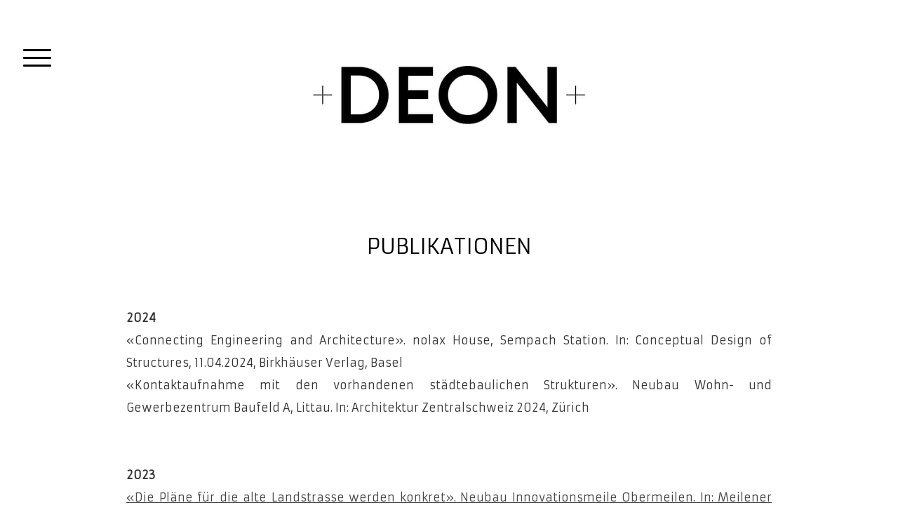

--- FILE ---
content_type: text/html; charset=UTF-8
request_url: https://www.deonag.ch/home/mensch/publikationen/
body_size: 26017
content:
<!DOCTYPE html>
<html lang="de-DE"><head>
    <meta charset="utf-8"/>
    <link rel="dns-prefetch preconnect" href="https://u.jimcdn.com/" crossorigin="anonymous"/>
<link rel="dns-prefetch preconnect" href="https://assets.jimstatic.com/" crossorigin="anonymous"/>
<link rel="dns-prefetch preconnect" href="https://image.jimcdn.com" crossorigin="anonymous"/>
<link rel="dns-prefetch preconnect" href="https://fonts.jimstatic.com" crossorigin="anonymous"/>
<meta name="viewport" content="width=device-width, initial-scale=1"/>
<meta http-equiv="X-UA-Compatible" content="IE=edge"/>
<meta name="description" content=""/>
<meta name="robots" content="index, follow, archive"/>
<meta property="st:section" content=""/>
<meta name="generator" content="Jimdo Creator"/>
<meta name="twitter:title" content="PUBLIKATIONEN"/>
<meta name="twitter:description" content="2024 «Connecting Engineering and Architecture». nolax House, Sempach Station. In: Conceptual Design of Structures, 11.04.2024, Birkhäuser Verlag, Basel «Kontaktaufnahme mit den vorhandenen städtebaulichen Strukturen». Neubau Wohn- und Gewerbezentrum Baufeld A, Littau. In: Architektur Zentralschweiz 2024, Zürich 2023 «Die Pläne für die alte Landstrasse werden konkret». Neubau Innovationsmeile Obermeilen. In: Meilener Anzeiger Nr. 46, 17.11.2023, Meilen 2021 «Ein Leuchtturmprojekt in Voll-Holzbau». Neubau Wohn- und Geschäftshaus Alea, Sursee. In: Surseer Woche, 26.08.2021, Sursee «Ein Hochhaus aus Holz für Sursee». Neubau Wohn- und Geschäftshaus Alea, Sursee. In: Neue Luzerner Zeitung, 30.08.2021, Luzern 2020 «Mischung Possible». Neubau Innovationsmeile Obermeilen. In: RE(A)D, Werkbericht Steiner AG, 1/20, Zürich «Die letzte Etappe für die Grossüberbauung Grossmatte in Littau steht an». Neubau Wohn- und Gewerbezentrum Baufeld A, Littau. In: Neue Luzerner Zeitung, 31.08.2020, Luzern 2019 «With people for people». Büro-Portrait In: Discover Germany März 2019, Special Theme, Swiss Architecture «Wir können von heissen Ländern lernen». Interview. In: Neue Luzerner Zeitung, 20.07.2019, Luzern «Corporate Architecture». nolax House, Sempach Station. In: Architektur + Technik 2/19, 05.03.2019, Zürich 2018 «Mehrfach codiert». nolax House, Sempach Station. In: Werk, Bauen + Wohnen, 3-2018, Zürich «Lebendiger Kirchenraum». Umbau Markuskirche, Luzern. In: Berichte!, Denkmalpflege und Archäologie, 2018/11, Luzern «Der neue Littauer-Vorzeigebau». Neubau Grossmatte, Littau, Luzern. In: Neue Luzerner Zeitung, 11.06.2018, Luzern «Haus ohne Räume». nolax House, Sempach Station. In: Hochparterre, 6-7/18, Zürich «Ein Raum auf fünf Ebenen». nolax House, Sempach Station. In: Sonntagszeitung, 29.07.2018, Zürich 2017 «Pelletsilo Buttisholz 2014, Engere Wahl». Neubau Pelletsilo, Buttisholz. In: Architekturpreis Beton 2017, Zürich «Renergia Energiezentrale, Perlen (LU)». Renergia, Perlen. In: Schweizer Baudokumentation 2017, Rüschlikon «Anerkennung, Auszeichnung guter Baukultur». Jugendhaus, Meggen. In: Auszeichnung guter Baukultur - Kanton Luzern 2005 bis 2016, 2017, Luzern «Neues Leben in alter Kirche». Umbau Markuskirche, Luzern. In: idea spektrum, 43 25. Oktober 2017, Belp «Facelifting für alte englische Kirche». Umbau Markuskirche, Luzern. In: Neue Luzerner Zeitung, 19.10.2017, Luzern «Richtig Einschätzen – Die Potentiale und Risiken bei BIM». In: baurundschau, 02/2017, Muttenz 2016 «Anerkennung, Auszeichnung guter Bauten ». Neubau Haus Obstverband, Zug. In: Auszeichnung guter Bauten im Kanton Zug 2006 - 2015, 2017, Zug «Mehr als die Summe der Teile». nolax House, Sempach Station. In: tec21 43/2016, Zürich «Wir wollen nach Hause gehen, um zu arbeiten». nolax House, Sempach Station. In: noma, nolax Magazin No. 3 - April 2016, Sempach Station «Im Dorf wohnen». Wohnen an der Wassergasse, Grabs. In: Hochparterre, Themenheft, April 2016, Zürich «Wenn die Schlange den Elefanten frisst». Renergia, Perlen. In: Archithese, Swiss Performance 2016, 1.2016, Zürich «Ein Turm für das Spiel des Lichts». Neubau Pelletsilo, Buttisholz. In: Architektur + Technik 1-2016, Schlieren «Pelletsilo Tschopp, Buttisholz». Neubau Pelletsilo, Buttisholz. In: Schweizer Baudokumentation 2016, Rüschlikon «Hochhaus Obstverband, Zug». Hochhaus Obstverband, Zug. In: Schweizer Baudokumentation 2016, Rüschlikon «Klassisch lagern». Neubau Pelletsilo, Buttisholz. In: Hochparterre 1-2/2016, Zürich «Ein Wohlfühlgebäude soll es werden». nolax House, Sempach Station. In: Sempacher Woche 07.01.2016, Sempach Station 2015 «L’architecture monumentale de nos rebuts». Renergia, Perlen. In: Blog Architextuel, Hebdo.ch, 31.10.2015, Genève «Luzide Wirkung». Ostzugang mit Aussentreppe, Einbauten Querhalle, SBB Bahnhof Luzern. In: architektur, bauen + handwerk 2015/16, Zentralschweiz, Zürich «Büro- und Wohnnutzung». Hochhaus Obstverband, Zug. In: architektur, bauen + handwerk 2015/16, Zentralschweiz, Zürich «Architektur im interdisziplinären Dialog». Renergia, Perlen. In: architektur, bauen + handwerk 2015/16, Zentralschweiz, Zürich «Littau wird städtisch». Neubau Grossmatte, Littau, Luzern. In: architektur, bauen + handwerk 2015/16, Zentralschweiz, Zürich «Offener Geist in offenen Räumen». nolax House, Sempach-Station. In: architektur, bauen + handwerk 2015/16, Zentralschweiz, Zürich «Räume in der Textur der Stadt». Hochhaus Obstverband, Zug. In: Werk, Bauen + Wohnen, 10-2015, Zürich «Profaner Findling hinter sakralen Mauern». Studienauftrag Kloster Wesemlin, Luzern. In: tec21, Heft 41/2015, Zürich «Kapuzinerkloster Wesemlin Luzern». Studienauftrag Kloster Wesemlin, Luzern. In: Hochparterre, Heft 4/Oktober 2015, Zürich «Wohnen im Klostergarten». Studienauftrag Kloster Wesemlin, Luzern. In: Werk, Bauen + Wohnen, 10-2015, Zürich «Umbau in mehreren Schritten». Studienauftrag Kloster Wesemlin, Luzern. In: KARTON, Nr. 34, September 2015, Luzern «Sonderpreis. Neubau Pelletsilo Tschopp». Neubau Pelletsilo, Buttisholz. In: Viso Spezialausgabe ARC-AWARD 2015 , Rüschlikon «Rang 2. Neubau Haus Obstverband». Hochhaus Obstverband, Zug. In: Viso Spezialausgabe ARC-AWARD 2015 , Rüschlikon «Der Grundstein ist gesetzt». Wohnen an der Wassergasse, Grabs. In: Tagblatt 24.09.2015, Werdenberg «Grosses Klimaschutzprojekt in der Zentralschweiz». Renergia, Perlen. In: spektrum bau 5/2015, Glattbrugg 2014 «So gut sind die Zuger Wolkenkratzer». Hochhaus Obstverband, Zug. In: Zentralschweiz am Sonntag, Nr, 47, 23.11.2014, Zug «Im Januar geht der Ofen an». Renergia, Perlen. In: Neue Luzerner Zeitung , Nr. 244, 22.10.2014, Luzern «Nolax baut vor der eigenen Haustür». nolax House, Sempach Station. In: Sempacher Woche 14.08.2014, Sempach Station «Silo im Nadelstreifenanzug». Neubau Pelletsilo, Buttisholz. In: MODULOR, 07.2014, Urdorf «Das Haus Obstverband ist bezugsbereit». Hochhaus Obstverband, Zug. In: Zuger Woche, 16.07.2014, Zug «Der Obstverband im Hoch». Hochhaus Obstverband, Zug. In: Neue Zuger Zeitung, 12.07.2014, Zug «Baustart für 60 Meter Pellet-Silo». Neubau Pelletsilo, Buttisholz. In: Anzeiger vom Rottal, Nr. 24, 12.06.2014 «Hier entstehen 450 neue Wohnungen». Neubau Grossmatte, Littau, Luzern. In: Neue Luzerner Zeitung, Nr. 113, 16.05.2014, Luzern «Neuer Anlauf für ein 60-Meter-Silo». Neubau Pelletsilo, Buttisholz. In: Neue Luzerner Zeitung, Nr. 27, 03.02.2014, Luzern «Der Neubau Haus Obstverband». Hochhaus Obstverband, Zug. In: Zuger Woche Nr. 5, 29.01.2014, Zug «hochstammig. Hochhaus Schweizer Obstverband in Zug». Hochhaus Obstverband, Zug. In: intelligent bauen 01/2014, Langnau a. A. 2013 «Das erste helle Zuger Hochhaus entsteht». Hochhaus Obstverband, Zug. In: Zuger Woche 2013, Zug «Zweiter Anlauf für das 60-Meter-Silo». Holzpellets-Lagersilo, Buttisholz. In: WB Hinterland, 17.12.2013, Willisau «Noch hat das Hochhaus keinen Namen». Hochhaus Obstverband, Zug. In: Neue Zuger Zeitung 29.11.2013, Zug «Harte Schale, weicher Kern». Aufstockung und Sanierung Haus Gnekow-Kopp, Luzern. In: Traumhaus 6/2013, Schlieren «Der gute Mensch von Luzern». Atelierportrait Deon AG. In: Architektur + Technik 04/2013, Schlieren «Der Big-Tower wächst in den Himmel.». Hochhaus Obstverband, Zug. In: Bauen Leben Wohnen. In Zug 01.03.2013, Solothurn «Die Hochhäuser wachsen um die Wette». Hochhaus Obstverband, Zug. In: Neue Zuger Zeitung 31.01.2013, Zug 2012 «Zwischenraum mit wechselnder Transparenz». Bundesgericht Einbau Sicherheit, Luzern. In: denkmalschutz denmalpflege zentralschweiz 2012, Schlieren «Gelungene Wiederherstellung und Erneuerung». Sanierung SBB Bahnhof Meggen. In: denkmalschutz denmalpflege zentralschweiz 2012, Schlieren «Bauststart zum Millionen-Projekt». Renergia, Perlen. In: Neue Luzerner Zeitung 14.09.2012, Luzern «Baustart für Wohn- und Geschäftshaus». Hochhaus Obstverband, Zug. In: Zuger Woche 12.09.2012, Zug «Nun wächst ein Haus in den Himmel». Hochhaus Obstverband, Zug. In: Neue Zuger Zeitung 08.09.2012, Zug «Vom Zug direkt zur Uni. Ostzugang SBB Bahnhof Luzern. In: Neue Luzerner Zeitung 26.05.2012, Luzern «Die KVA versteckt sich hinter dem Hügel». Neubau Renergia, Perlen. In: Neue Luzerner Zeitung 20.05.2012, Luzern «Menschliche Architektur und göttliche Eingebung». Live Channel ERF (Radiosendung) «Renergia: Jetzt gehts los». Renergia, Perlen. In: Neue Luzerner Zeitung 25.02.2012, Luzern 2011 «KVA: Eine einzige Einsprache». Renergia, Perlen. In: Neue Luzerner Zeitung 25.07.2011, Luzern «Das nächste Hochhaus wird bald stehen». Hochhaus Obstverband, Zug. In: Neue Zuger Zeitung 18.07.2011, Zug «3,5 Millionen für neuen Zugang». Ostzugang, Bahnhof Luzern, Luzern. In: Neue Luzerner Zeitung 11.07.2011, Luzern «Riesen-KVA nimmt erste Hürde». Renergia, Perlen. In: Neue Luzerner Zeitung , Nr. 69, 23.03.2011, Luzern «Root entscheidet über KVA». Renergia, Perlen. In: Neue Luzerner Zeitung , Nr. 53, 04.03.2011, Luzern «Von der Abfahrtsstrecke zum boomenden Stadtquartier». Grossmatte, Littau, Luzern. In: Luzern, Das Stadtmagazin, Ausgabe 01, Februar 2011, Luzern 2010 «Einsprachen gegen neue KVA». Renergia, Perlen. In: Neue Luzerner Zeitung 01.12.2010, Luzern «Littau erhält Stadtzentrum». Zentrumsbebauung SUVA-Areal Littau. In: Neue Luzerner Zeitung 21.10.2010, Luzern «2013 soll dieses Hochhaus stehen». Neubau Hochhaus Obstverband, Zug. In: Neue Zuger Zeitung 15.05.2010, Zug «Die KVA nimmt weitere Hürde». Neubau Renergia, Perlen. In: Neue Luzerner Zeitung 24.02.2010, Luzern «Haustechnik beeinflusst Architektur». Medienhaus Marburg D. In: tec21 Nr. 42/43, Zürich «In Meggen gibt’s ein zweites Jugendhaus». Jugend- und Küsterhaus, Meggen. In: Neue Luzerner Zeitung 06.02.2010, Luzern «Trilogie der Architekturvermittlung». In: Schreiben ist wie Häuser bauen... Hochschule Luzern - Technik + Architektur 2010, Luzern 2009 «Mission erfüllt». Medienhaus Marburg. In: Archithese 6/2009, Zürich «Obstverband will hoch hinaus»/«Markanter Turm im Norden der Stadt». Hochhaus Obstverband, Zug. In: Neue Zuger Zeitung 09.01.2009, Zug «Licht- und Schattenspiele». Medienhaus Marburg D. In: Fassade Nr. 4, Dietikon Jugend- und Küsterhaus, Meggen. In: AS Schweizer Architektur Nr. 3, Lausanne 2008 «Haarige Raumteilung». Umbau Stephan Furrer Intercoiffeure, Luzern. In: KARTON 05-2008 «Haus Wicki, Horw LU».In: Einfamilienhäuser bauen Nr. 12, Cham «Glanzvoller Gipfelstürmer». Haus Wicki, Horw. In: bba Nr. 3, München D «Jugendliche richten ihr Baumhaus ein». Jugend- und Küsterhaus, Meggen. In: Neue Luzerner Zeitung 21.01.2008, Luzern «Eindrucksvolle Lichtspiele... ». Medienhaus Marburg D. In: Oberhessische Presse 04.03.2008, Marburg «Konsequent nachhaltig». Medienhaus Marburg D. In: bba Nr. 2, München «Baumhaus mit Baubewilligung». Jugend- und Küsterhaus, Meggen. In: Werk, Bauen +Wohnen Nr. 11, Zürich «Bubentraum von der Baumhütte». Jugend- und Küsterhaus, Meggen. In: Neue Luzerner Zeitung 25.06.2008, Luzern «Transparenz und Effizienz». Medienhaus Marburg D. In: VISO Nr. 4, Rüschlikon 2007 «Lichtkuppel und Glasfassaden sind Symbole für Transparenz». Medienhaus Marburg D. In: Oberhessische Presse 16.06.07, Marburg «Kupfernes Flechtwerk». Haus Eicher, Affoltern am Albis. In: Raum und Wohnen, Nr. 11-2007, Cham 2006 «Der Trick mit dem Atrium». Umbau Haus Stein, Hergiswil NW. Holzpreis Zentralschweiz. In: Hochparterre Nr. 6/7, Zürich Umbau Haus Stein, Hergiswil NW. In: Lignum Nr. 22, Zürich Haus Wicki, Horw LU. In: Mein Eigenheim Nr. 3, Ostfildern D Stephan Furrer Intercoiffeure, Luzern. Marburg D: Verlag Tectum Stephan Furrer Intercoiffeure, Luzern. In: Expérience K Nr. 6, Paris 2005 «Umbau Stephan Furrer Intercoiffeure, Luzern». In: Archithese Nr. 05, Zürich «Haus Eicher, Affoltern am Albis ZH». In: Bauwelt Nr. 27/28, Berlin «Umbau Haus Stein, Hergiswil NW». In: Jahresbericht Innerschweizer Heimatschutz, Luzern «Aussergewöhnliche Fassade mit tecu-net». Haus Eicher, Affoltern am Albis. In: HK-Gebäudetechnik Nr. 12, Aarau «Flechtwerk». Haus Eicher, Affoltern am Albis. In: Werk, Bauen + Wohnen Nr. 10, Zürich «Mut zum Experiment». Haus Eicher, Affoltern am Albis ZH, In: Neue Zürcher Zeitung, 28.08.2005, Zürich «BD will näher zum Bahnhof». Studienauftrag SBB Bahnhof Wohlen AG. In: Aargauer Zeitung 06.07.05, Aarau 2003 «Hitzlisbergstrasse 18, Villa Zähringer». Umbau Villa Zähringer, Luzern. In: ADG Jahrbuch 21-2003 «Neue Kirche wurde eingeweiht». Einbau Gemeindezentrum, Horw/Kriens. In: Neue Luzerner Zeitung 23.06.2003, Luzern 2002 «Weicher Kern in harter Schale». Haus Matter, Adligenswil. In: Raum und Wohnen, Nr. 3/2002, Cham 2001 «Das suchen nach der Architektur-Idee». In: Neue Luzerner Zeitung 06.10.01, Luzern «Eidgenössische Preise für Kunst 2001». Haus Matter, Adligenswil. In: Kunst-Bulletin (Auswahl/Selection) Edition 01, Bern 2000 «Kunstleder und Plastik». Dachstock Hirsiger, Zürich. In: Hochparterre 9/2000, Zürich 1999 «Licht und Farbe ins graue Parlament». Wettbewerb Umbau Grossratsaal, Luzern. In: Neue Luzerner Zeitung 12.11.1999, Luzern «Sinnliches Gefäss für den Alltag aus dem Bilderbuch». Haus Matter, Adligenswil. In: Luzern heute 02.06.1999, Luzern"/>
<meta name="twitter:card" content="summary_large_image"/>
<meta property="og:url" content="http://www.deonag.ch/home/mensch/publikationen/"/>
<meta property="og:title" content="PUBLIKATIONEN"/>
<meta property="og:description" content="2024 «Connecting Engineering and Architecture». nolax House, Sempach Station. In: Conceptual Design of Structures, 11.04.2024, Birkhäuser Verlag, Basel «Kontaktaufnahme mit den vorhandenen städtebaulichen Strukturen». Neubau Wohn- und Gewerbezentrum Baufeld A, Littau. In: Architektur Zentralschweiz 2024, Zürich 2023 «Die Pläne für die alte Landstrasse werden konkret». Neubau Innovationsmeile Obermeilen. In: Meilener Anzeiger Nr. 46, 17.11.2023, Meilen 2021 «Ein Leuchtturmprojekt in Voll-Holzbau». Neubau Wohn- und Geschäftshaus Alea, Sursee. In: Surseer Woche, 26.08.2021, Sursee «Ein Hochhaus aus Holz für Sursee». Neubau Wohn- und Geschäftshaus Alea, Sursee. In: Neue Luzerner Zeitung, 30.08.2021, Luzern 2020 «Mischung Possible». Neubau Innovationsmeile Obermeilen. In: RE(A)D, Werkbericht Steiner AG, 1/20, Zürich «Die letzte Etappe für die Grossüberbauung Grossmatte in Littau steht an». Neubau Wohn- und Gewerbezentrum Baufeld A, Littau. In: Neue Luzerner Zeitung, 31.08.2020, Luzern 2019 «With people for people». Büro-Portrait In: Discover Germany März 2019, Special Theme, Swiss Architecture «Wir können von heissen Ländern lernen». Interview. In: Neue Luzerner Zeitung, 20.07.2019, Luzern «Corporate Architecture». nolax House, Sempach Station. In: Architektur + Technik 2/19, 05.03.2019, Zürich 2018 «Mehrfach codiert». nolax House, Sempach Station. In: Werk, Bauen + Wohnen, 3-2018, Zürich «Lebendiger Kirchenraum». Umbau Markuskirche, Luzern. In: Berichte!, Denkmalpflege und Archäologie, 2018/11, Luzern «Der neue Littauer-Vorzeigebau». Neubau Grossmatte, Littau, Luzern. In: Neue Luzerner Zeitung, 11.06.2018, Luzern «Haus ohne Räume». nolax House, Sempach Station. In: Hochparterre, 6-7/18, Zürich «Ein Raum auf fünf Ebenen». nolax House, Sempach Station. In: Sonntagszeitung, 29.07.2018, Zürich 2017 «Pelletsilo Buttisholz 2014, Engere Wahl». Neubau Pelletsilo, Buttisholz. In: Architekturpreis Beton 2017, Zürich «Renergia Energiezentrale, Perlen (LU)». Renergia, Perlen. In: Schweizer Baudokumentation 2017, Rüschlikon «Anerkennung, Auszeichnung guter Baukultur». Jugendhaus, Meggen. In: Auszeichnung guter Baukultur - Kanton Luzern 2005 bis 2016, 2017, Luzern «Neues Leben in alter Kirche». Umbau Markuskirche, Luzern. In: idea spektrum, 43 25. Oktober 2017, Belp «Facelifting für alte englische Kirche». Umbau Markuskirche, Luzern. In: Neue Luzerner Zeitung, 19.10.2017, Luzern «Richtig Einschätzen – Die Potentiale und Risiken bei BIM». In: baurundschau, 02/2017, Muttenz 2016 «Anerkennung, Auszeichnung guter Bauten ». Neubau Haus Obstverband, Zug. In: Auszeichnung guter Bauten im Kanton Zug 2006 - 2015, 2017, Zug «Mehr als die Summe der Teile». nolax House, Sempach Station. In: tec21 43/2016, Zürich «Wir wollen nach Hause gehen, um zu arbeiten». nolax House, Sempach Station. In: noma, nolax Magazin No. 3 - April 2016, Sempach Station «Im Dorf wohnen». Wohnen an der Wassergasse, Grabs. In: Hochparterre, Themenheft, April 2016, Zürich «Wenn die Schlange den Elefanten frisst». Renergia, Perlen. In: Archithese, Swiss Performance 2016, 1.2016, Zürich «Ein Turm für das Spiel des Lichts». Neubau Pelletsilo, Buttisholz. In: Architektur + Technik 1-2016, Schlieren «Pelletsilo Tschopp, Buttisholz». Neubau Pelletsilo, Buttisholz. In: Schweizer Baudokumentation 2016, Rüschlikon «Hochhaus Obstverband, Zug». Hochhaus Obstverband, Zug. In: Schweizer Baudokumentation 2016, Rüschlikon «Klassisch lagern». Neubau Pelletsilo, Buttisholz. In: Hochparterre 1-2/2016, Zürich «Ein Wohlfühlgebäude soll es werden». nolax House, Sempach Station. In: Sempacher Woche 07.01.2016, Sempach Station 2015 «L’architecture monumentale de nos rebuts». Renergia, Perlen. In: Blog Architextuel, Hebdo.ch, 31.10.2015, Genève «Luzide Wirkung». Ostzugang mit Aussentreppe, Einbauten Querhalle, SBB Bahnhof Luzern. In: architektur, bauen + handwerk 2015/16, Zentralschweiz, Zürich «Büro- und Wohnnutzung». Hochhaus Obstverband, Zug. In: architektur, bauen + handwerk 2015/16, Zentralschweiz, Zürich «Architektur im interdisziplinären Dialog». Renergia, Perlen. In: architektur, bauen + handwerk 2015/16, Zentralschweiz, Zürich «Littau wird städtisch». Neubau Grossmatte, Littau, Luzern. In: architektur, bauen + handwerk 2015/16, Zentralschweiz, Zürich «Offener Geist in offenen Räumen». nolax House, Sempach-Station. In: architektur, bauen + handwerk 2015/16, Zentralschweiz, Zürich «Räume in der Textur der Stadt». Hochhaus Obstverband, Zug. In: Werk, Bauen + Wohnen, 10-2015, Zürich «Profaner Findling hinter sakralen Mauern». Studienauftrag Kloster Wesemlin, Luzern. In: tec21, Heft 41/2015, Zürich «Kapuzinerkloster Wesemlin Luzern». Studienauftrag Kloster Wesemlin, Luzern. In: Hochparterre, Heft 4/Oktober 2015, Zürich «Wohnen im Klostergarten». Studienauftrag Kloster Wesemlin, Luzern. In: Werk, Bauen + Wohnen, 10-2015, Zürich «Umbau in mehreren Schritten». Studienauftrag Kloster Wesemlin, Luzern. In: KARTON, Nr. 34, September 2015, Luzern «Sonderpreis. Neubau Pelletsilo Tschopp». Neubau Pelletsilo, Buttisholz. In: Viso Spezialausgabe ARC-AWARD 2015 , Rüschlikon «Rang 2. Neubau Haus Obstverband». Hochhaus Obstverband, Zug. In: Viso Spezialausgabe ARC-AWARD 2015 , Rüschlikon «Der Grundstein ist gesetzt». Wohnen an der Wassergasse, Grabs. In: Tagblatt 24.09.2015, Werdenberg «Grosses Klimaschutzprojekt in der Zentralschweiz». Renergia, Perlen. In: spektrum bau 5/2015, Glattbrugg 2014 «So gut sind die Zuger Wolkenkratzer». Hochhaus Obstverband, Zug. In: Zentralschweiz am Sonntag, Nr, 47, 23.11.2014, Zug «Im Januar geht der Ofen an». Renergia, Perlen. In: Neue Luzerner Zeitung , Nr. 244, 22.10.2014, Luzern «Nolax baut vor der eigenen Haustür». nolax House, Sempach Station. In: Sempacher Woche 14.08.2014, Sempach Station «Silo im Nadelstreifenanzug». Neubau Pelletsilo, Buttisholz. In: MODULOR, 07.2014, Urdorf «Das Haus Obstverband ist bezugsbereit». Hochhaus Obstverband, Zug. In: Zuger Woche, 16.07.2014, Zug «Der Obstverband im Hoch». Hochhaus Obstverband, Zug. In: Neue Zuger Zeitung, 12.07.2014, Zug «Baustart für 60 Meter Pellet-Silo». Neubau Pelletsilo, Buttisholz. In: Anzeiger vom Rottal, Nr. 24, 12.06.2014 «Hier entstehen 450 neue Wohnungen». Neubau Grossmatte, Littau, Luzern. In: Neue Luzerner Zeitung, Nr. 113, 16.05.2014, Luzern «Neuer Anlauf für ein 60-Meter-Silo». Neubau Pelletsilo, Buttisholz. In: Neue Luzerner Zeitung, Nr. 27, 03.02.2014, Luzern «Der Neubau Haus Obstverband». Hochhaus Obstverband, Zug. In: Zuger Woche Nr. 5, 29.01.2014, Zug «hochstammig. Hochhaus Schweizer Obstverband in Zug». Hochhaus Obstverband, Zug. In: intelligent bauen 01/2014, Langnau a. A. 2013 «Das erste helle Zuger Hochhaus entsteht». Hochhaus Obstverband, Zug. In: Zuger Woche 2013, Zug «Zweiter Anlauf für das 60-Meter-Silo». Holzpellets-Lagersilo, Buttisholz. In: WB Hinterland, 17.12.2013, Willisau «Noch hat das Hochhaus keinen Namen». Hochhaus Obstverband, Zug. In: Neue Zuger Zeitung 29.11.2013, Zug «Harte Schale, weicher Kern». Aufstockung und Sanierung Haus Gnekow-Kopp, Luzern. In: Traumhaus 6/2013, Schlieren «Der gute Mensch von Luzern». Atelierportrait Deon AG. In: Architektur + Technik 04/2013, Schlieren «Der Big-Tower wächst in den Himmel.». Hochhaus Obstverband, Zug. In: Bauen Leben Wohnen. In Zug 01.03.2013, Solothurn «Die Hochhäuser wachsen um die Wette». Hochhaus Obstverband, Zug. In: Neue Zuger Zeitung 31.01.2013, Zug 2012 «Zwischenraum mit wechselnder Transparenz». Bundesgericht Einbau Sicherheit, Luzern. In: denkmalschutz denmalpflege zentralschweiz 2012, Schlieren «Gelungene Wiederherstellung und Erneuerung». Sanierung SBB Bahnhof Meggen. In: denkmalschutz denmalpflege zentralschweiz 2012, Schlieren «Bauststart zum Millionen-Projekt». Renergia, Perlen. In: Neue Luzerner Zeitung 14.09.2012, Luzern «Baustart für Wohn- und Geschäftshaus». Hochhaus Obstverband, Zug. In: Zuger Woche 12.09.2012, Zug «Nun wächst ein Haus in den Himmel». Hochhaus Obstverband, Zug. In: Neue Zuger Zeitung 08.09.2012, Zug «Vom Zug direkt zur Uni. Ostzugang SBB Bahnhof Luzern. In: Neue Luzerner Zeitung 26.05.2012, Luzern «Die KVA versteckt sich hinter dem Hügel». Neubau Renergia, Perlen. In: Neue Luzerner Zeitung 20.05.2012, Luzern «Menschliche Architektur und göttliche Eingebung». Live Channel ERF (Radiosendung) «Renergia: Jetzt gehts los». Renergia, Perlen. In: Neue Luzerner Zeitung 25.02.2012, Luzern 2011 «KVA: Eine einzige Einsprache». Renergia, Perlen. In: Neue Luzerner Zeitung 25.07.2011, Luzern «Das nächste Hochhaus wird bald stehen». Hochhaus Obstverband, Zug. In: Neue Zuger Zeitung 18.07.2011, Zug «3,5 Millionen für neuen Zugang». Ostzugang, Bahnhof Luzern, Luzern. In: Neue Luzerner Zeitung 11.07.2011, Luzern «Riesen-KVA nimmt erste Hürde». Renergia, Perlen. In: Neue Luzerner Zeitung , Nr. 69, 23.03.2011, Luzern «Root entscheidet über KVA». Renergia, Perlen. In: Neue Luzerner Zeitung , Nr. 53, 04.03.2011, Luzern «Von der Abfahrtsstrecke zum boomenden Stadtquartier». Grossmatte, Littau, Luzern. In: Luzern, Das Stadtmagazin, Ausgabe 01, Februar 2011, Luzern 2010 «Einsprachen gegen neue KVA». Renergia, Perlen. In: Neue Luzerner Zeitung 01.12.2010, Luzern «Littau erhält Stadtzentrum». Zentrumsbebauung SUVA-Areal Littau. In: Neue Luzerner Zeitung 21.10.2010, Luzern «2013 soll dieses Hochhaus stehen». Neubau Hochhaus Obstverband, Zug. In: Neue Zuger Zeitung 15.05.2010, Zug «Die KVA nimmt weitere Hürde». Neubau Renergia, Perlen. In: Neue Luzerner Zeitung 24.02.2010, Luzern «Haustechnik beeinflusst Architektur». Medienhaus Marburg D. In: tec21 Nr. 42/43, Zürich «In Meggen gibt’s ein zweites Jugendhaus». Jugend- und Küsterhaus, Meggen. In: Neue Luzerner Zeitung 06.02.2010, Luzern «Trilogie der Architekturvermittlung». In: Schreiben ist wie Häuser bauen... Hochschule Luzern - Technik + Architektur 2010, Luzern 2009 «Mission erfüllt». Medienhaus Marburg. In: Archithese 6/2009, Zürich «Obstverband will hoch hinaus»/«Markanter Turm im Norden der Stadt». Hochhaus Obstverband, Zug. In: Neue Zuger Zeitung 09.01.2009, Zug «Licht- und Schattenspiele». Medienhaus Marburg D. In: Fassade Nr. 4, Dietikon Jugend- und Küsterhaus, Meggen. In: AS Schweizer Architektur Nr. 3, Lausanne 2008 «Haarige Raumteilung». Umbau Stephan Furrer Intercoiffeure, Luzern. In: KARTON 05-2008 «Haus Wicki, Horw LU».In: Einfamilienhäuser bauen Nr. 12, Cham «Glanzvoller Gipfelstürmer». Haus Wicki, Horw. In: bba Nr. 3, München D «Jugendliche richten ihr Baumhaus ein». Jugend- und Küsterhaus, Meggen. In: Neue Luzerner Zeitung 21.01.2008, Luzern «Eindrucksvolle Lichtspiele... ». Medienhaus Marburg D. In: Oberhessische Presse 04.03.2008, Marburg «Konsequent nachhaltig». Medienhaus Marburg D. In: bba Nr. 2, München «Baumhaus mit Baubewilligung». Jugend- und Küsterhaus, Meggen. In: Werk, Bauen +Wohnen Nr. 11, Zürich «Bubentraum von der Baumhütte». Jugend- und Küsterhaus, Meggen. In: Neue Luzerner Zeitung 25.06.2008, Luzern «Transparenz und Effizienz». Medienhaus Marburg D. In: VISO Nr. 4, Rüschlikon 2007 «Lichtkuppel und Glasfassaden sind Symbole für Transparenz». Medienhaus Marburg D. In: Oberhessische Presse 16.06.07, Marburg «Kupfernes Flechtwerk». Haus Eicher, Affoltern am Albis. In: Raum und Wohnen, Nr. 11-2007, Cham 2006 «Der Trick mit dem Atrium». Umbau Haus Stein, Hergiswil NW. Holzpreis Zentralschweiz. In: Hochparterre Nr. 6/7, Zürich Umbau Haus Stein, Hergiswil NW. In: Lignum Nr. 22, Zürich Haus Wicki, Horw LU. In: Mein Eigenheim Nr. 3, Ostfildern D Stephan Furrer Intercoiffeure, Luzern. Marburg D: Verlag Tectum Stephan Furrer Intercoiffeure, Luzern. In: Expérience K Nr. 6, Paris 2005 «Umbau Stephan Furrer Intercoiffeure, Luzern». In: Archithese Nr. 05, Zürich «Haus Eicher, Affoltern am Albis ZH». In: Bauwelt Nr. 27/28, Berlin «Umbau Haus Stein, Hergiswil NW». In: Jahresbericht Innerschweizer Heimatschutz, Luzern «Aussergewöhnliche Fassade mit tecu-net». Haus Eicher, Affoltern am Albis. In: HK-Gebäudetechnik Nr. 12, Aarau «Flechtwerk». Haus Eicher, Affoltern am Albis. In: Werk, Bauen + Wohnen Nr. 10, Zürich «Mut zum Experiment». Haus Eicher, Affoltern am Albis ZH, In: Neue Zürcher Zeitung, 28.08.2005, Zürich «BD will näher zum Bahnhof». Studienauftrag SBB Bahnhof Wohlen AG. In: Aargauer Zeitung 06.07.05, Aarau 2003 «Hitzlisbergstrasse 18, Villa Zähringer». Umbau Villa Zähringer, Luzern. In: ADG Jahrbuch 21-2003 «Neue Kirche wurde eingeweiht». Einbau Gemeindezentrum, Horw/Kriens. In: Neue Luzerner Zeitung 23.06.2003, Luzern 2002 «Weicher Kern in harter Schale». Haus Matter, Adligenswil. In: Raum und Wohnen, Nr. 3/2002, Cham 2001 «Das suchen nach der Architektur-Idee». In: Neue Luzerner Zeitung 06.10.01, Luzern «Eidgenössische Preise für Kunst 2001». Haus Matter, Adligenswil. In: Kunst-Bulletin (Auswahl/Selection) Edition 01, Bern 2000 «Kunstleder und Plastik». Dachstock Hirsiger, Zürich. In: Hochparterre 9/2000, Zürich 1999 «Licht und Farbe ins graue Parlament». Wettbewerb Umbau Grossratsaal, Luzern. In: Neue Luzerner Zeitung 12.11.1999, Luzern «Sinnliches Gefäss für den Alltag aus dem Bilderbuch». Haus Matter, Adligenswil. In: Luzern heute 02.06.1999, Luzern"/>
<meta property="og:type" content="website"/>
<meta property="og:locale" content="de_DE"/>
<meta property="og:site_name" content="Deon AG"/><title>PUBLIKATIONEN - Deon AG</title>
<link rel="shortcut icon" href="https://u.jimcdn.com/cms/o/sf6f6794a5c4a3c68/img/favicon.png?t=1287644101"/>
    
<link rel="canonical" href="https://www.deonag.ch/home/mensch/publikationen/"/>

        <script src="https://assets.jimstatic.com/ckies.js.7c38a5f4f8d944ade39b.js"></script>

        <script src="https://assets.jimstatic.com/cookieControl.js.b05bf5f4339fa83b8e79.js"></script>
    <script>window.CookieControlSet.setToNormal();</script>

    <style>html,body{margin:0}.hidden{display:none}.n{padding:5px}#cc-website-title a {text-decoration: none}.cc-m-image-align-1{text-align:left}.cc-m-image-align-2{text-align:right}.cc-m-image-align-3{text-align:center}</style>

        <link href="https://u.jimcdn.com/cms/o/sf6f6794a5c4a3c68/layout/dm_6313d7db4e14ee29412e28e1f7e268f1/css/layout.css?t=1764678228" rel="stylesheet" type="text/css" id="jimdo_layout_css"/>
<script>     /* <![CDATA[ */     /*!  loadCss [c]2014 @scottjehl, Filament Group, Inc.  Licensed MIT */     window.loadCSS = window.loadCss = function(e,n,t){var r,l=window.document,a=l.createElement("link");if(n)r=n;else{var i=(l.body||l.getElementsByTagName("head")[0]).childNodes;r=i[i.length-1]}var o=l.styleSheets;a.rel="stylesheet",a.href=e,a.media="only x",r.parentNode.insertBefore(a,n?r:r.nextSibling);var d=function(e){for(var n=a.href,t=o.length;t--;)if(o[t].href===n)return e.call(a);setTimeout(function(){d(e)})};return a.onloadcssdefined=d,d(function(){a.media=t||"all"}),a};     window.onloadCSS = function(n,o){n.onload=function(){n.onload=null,o&&o.call(n)},"isApplicationInstalled"in navigator&&"onloadcssdefined"in n&&n.onloadcssdefined(o)}     /* ]]> */ </script>     <script>
// <![CDATA[
onloadCSS(loadCss('https://assets.jimstatic.com/web.css.cba479cb7ca5b5a1cac2a1ff8a34b9db.css') , function() {
    this.id = 'jimdo_web_css';
});
// ]]>
</script>
<link href="https://assets.jimstatic.com/web.css.cba479cb7ca5b5a1cac2a1ff8a34b9db.css" rel="preload" as="style"/>
<noscript>
<link href="https://assets.jimstatic.com/web.css.cba479cb7ca5b5a1cac2a1ff8a34b9db.css" rel="stylesheet"/>
</noscript>
    <script>
    //<![CDATA[
        var jimdoData = {"isTestserver":false,"isLcJimdoCom":false,"isJimdoHelpCenter":false,"isProtectedPage":false,"cstok":"","cacheJsKey":"6872b02579dabafbb146fb8732c7f8989a7ce7a9","cacheCssKey":"6872b02579dabafbb146fb8732c7f8989a7ce7a9","cdnUrl":"https:\/\/assets.jimstatic.com\/","minUrl":"https:\/\/assets.jimstatic.com\/app\/cdn\/min\/file\/","authUrl":"https:\/\/a.jimdo.com\/","webPath":"https:\/\/www.deonag.ch\/","appUrl":"https:\/\/a.jimdo.com\/","cmsLanguage":"de_DE","isFreePackage":false,"mobile":false,"isDevkitTemplateUsed":true,"isTemplateResponsive":true,"websiteId":"sf6f6794a5c4a3c68","pageId":1685430485,"packageId":2,"shop":{"deliveryTimeTexts":{"1":"1 - 3 Tage Lieferzeit","2":"3 - 5 Tage Lieferzeit","3":"5 - 8 Tage Lieferzeit"},"checkoutButtonText":"Zur Kasse","isReady":false,"currencyFormat":{"pattern":"\u00a4 #,##0.00;\u00a4-#,##0.00","convertedPattern":"$ #,##0.00","symbols":{"GROUPING_SEPARATOR":" ","DECIMAL_SEPARATOR":".","CURRENCY_SYMBOL":"CHF"}},"currencyLocale":"de_CH"},"tr":{"gmap":{"searchNotFound":"Die angegebene Adresse konnte nicht gefunden werden.","routeNotFound":"Die Anfahrtsroute konnte nicht berechnet werden. M\u00f6gliche Gr\u00fcnde: Die Startadresse ist zu ungenau oder zu weit von der Zieladresse entfernt."},"shop":{"checkoutSubmit":{"next":"N\u00e4chster Schritt","wait":"Bitte warten"},"paypalError":"Da ist leider etwas schiefgelaufen. Bitte versuche es erneut!","cartBar":"Zum Warenkorb","maintenance":"Dieser Shop ist vor\u00fcbergehend leider nicht erreichbar. Bitte probieren Sie es sp\u00e4ter noch einmal.","addToCartOverlay":{"productInsertedText":"Der Artikel wurde dem Warenkorb hinzugef\u00fcgt.","continueShoppingText":"Weiter einkaufen","reloadPageText":"neu laden"},"notReadyText":"Dieser Shop ist noch nicht vollst\u00e4ndig eingerichtet.","numLeftText":"Mehr als {:num} Exemplare dieses Artikels sind z.Z. leider nicht verf\u00fcgbar.","oneLeftText":"Es ist leider nur noch ein Exemplar dieses Artikels verf\u00fcgbar."},"common":{"timeout":"Es ist ein Fehler aufgetreten. Die von dir ausgew\u00e4hlte Aktion wurde abgebrochen. Bitte versuche es in ein paar Minuten erneut."},"form":{"badRequest":"Es ist ein Fehler aufgetreten: Die Eingaben konnten leider nicht \u00fcbermittelt werden. Bitte versuche es sp\u00e4ter noch einmal!"}},"jQuery":"jimdoGen002","isJimdoMobileApp":false,"bgConfig":{"id":39947785,"type":"color","color":"rgb(255, 255, 255)"},"bgFullscreen":null,"responsiveBreakpointLandscape":767,"responsiveBreakpointPortrait":480,"copyableHeadlineLinks":false,"tocGeneration":false,"googlemapsConsoleKey":false,"loggingForAnalytics":false,"loggingForPredefinedPages":false,"isFacebookPixelIdEnabled":false,"userAccountId":"18bed75c-47ae-49d6-8bef-3d142541dbcd"};
    // ]]>
</script>

     <script> (function(window) { 'use strict'; var regBuff = window.__regModuleBuffer = []; var regModuleBuffer = function() { var args = [].slice.call(arguments); regBuff.push(args); }; if (!window.regModule) { window.regModule = regModuleBuffer; } })(window); </script>
    <script src="https://assets.jimstatic.com/web.js.24f3cfbc36a645673411.js" async="true"></script>
    <script src="https://assets.jimstatic.com/at.js.62588d64be2115a866ce.js"></script>
    
</head>

<body class="body cc-page j-m-gallery-styles j-m-video-styles j-m-hr-styles j-m-header-styles j-m-text-styles j-m-emotionheader-styles j-m-htmlCode-styles j-m-rss-styles j-m-form-styles-disabled j-m-table-styles j-m-textWithImage-styles j-m-downloadDocument-styles j-m-imageSubtitle-styles j-m-flickr-styles j-m-googlemaps-styles j-m-blogSelection-styles-disabled j-m-comment-styles-disabled j-m-jimdo-styles j-m-profile-styles j-m-guestbook-styles j-m-promotion-styles j-m-twitter-styles j-m-hgrid-styles j-m-shoppingcart-styles j-m-catalog-styles j-m-product-styles-disabled j-m-facebook-styles j-m-sharebuttons-styles j-m-formnew-styles-disabled j-m-callToAction-styles j-m-turbo-styles j-m-spacing-styles j-m-googleplus-styles j-m-dummy-styles j-m-search-styles j-m-booking-styles j-m-socialprofiles-styles j-footer-styles cc-pagemode-default cc-content-parent" id="page-1685430485">

<div id="cc-inner" class="cc-content-parent">

<input type="checkbox" id="jtpl-navigation-toggle-checkbox" class="jtpl-navigation-toggle-checkbox"/><!-- END _main.sass --><div class="jtpl-main cc-content-parent">

  <div class="jtpl-background-area" background-area=""></div>

  <!-- _navigation.sass -->
  <div class="jtpl-navigation">
    <nav class="jtpl-navigation__inner navigation-colors"><div data-container="navigation"><div class="j-nav-variant-nested"><ul class="cc-nav-level-0 j-nav-level-0"><li id="cc-nav-view-1683841085" class="jmd-nav__list-item-0 j-nav-has-children cc-nav-parent j-nav-parent jmd-nav__item--parent"><a href="/" data-link-title="Home">Home</a><span data-navi-toggle="cc-nav-view-1683841085" class="jmd-nav__toggle-button"></span><ul class="cc-nav-level-1 j-nav-level-1"><li id="cc-nav-view-1683841785" class="jmd-nav__list-item-1 cc-nav-parent j-nav-parent jmd-nav__item--parent"><a href="/home/mensch/" data-link-title="Mensch">Mensch</a></li><li id="cc-nav-view-1683851885" class="jmd-nav__list-item-1"><a href="/home/architektur/" data-link-title="Architektur">Architektur</a></li></ul></li><li id="cc-nav-view-1775280485" class="jmd-nav__list-item-0"><a href="/25-jahre-deon-ag/" data-link-title="25 Jahre DEON AG">25 Jahre DEON AG</a></li></ul></div></div>
    </nav>
</div>
  <!-- END _navigation.sass -->

  <!-- _section-main.sass -->
  <div class="jtpl-section-main cc-content-parent">

    <div class="jtpl-content content-options cc-content-parent">

      <label for="jtpl-navigation-toggle-checkbox" class="jtpl-navigation-label">
        <span class="jtpl-navigation-borders border-options"></span>
      </label>

      <div class="jtpl-section-main__inner cc-content-parent">

        <!-- _header.sass -->
        <header class="jtpl-header"><div class="jtpl-logo">
            <div id="cc-website-logo" class="cc-single-module-element"><div id="cc-m-10000740085" class="j-module n j-imageSubtitle"><div class="cc-m-image-container"><figure class="cc-imagewrapper cc-m-image-align-3">
<a href="https://www.deonag.ch/" target="_self"><img srcset="https://image.jimcdn.com/cdn-cgi/image/width=320%2Cheight=10000%2Cfit=contain%2Cformat=jpg%2C/app/cms/storage/image/path/sf6f6794a5c4a3c68/image/i28a8ef77e463a201/version/1737386361/image.jpg 320w, https://image.jimcdn.com/cdn-cgi/image/width=408%2Cheight=10000%2Cfit=contain%2Cformat=jpg%2C/app/cms/storage/image/path/sf6f6794a5c4a3c68/image/i28a8ef77e463a201/version/1737386361/image.jpg 408w, https://image.jimcdn.com/cdn-cgi/image/width=640%2Cheight=10000%2Cfit=contain%2Cformat=jpg%2C/app/cms/storage/image/path/sf6f6794a5c4a3c68/image/i28a8ef77e463a201/version/1737386361/image.jpg 640w, https://image.jimcdn.com/cdn-cgi/image/width=816%2Cheight=10000%2Cfit=contain%2Cformat=jpg%2C/app/cms/storage/image/path/sf6f6794a5c4a3c68/image/i28a8ef77e463a201/version/1737386361/image.jpg 816w" sizes="(min-width: 408px) 408px, 100vw" id="cc-m-imagesubtitle-image-10000740085" src="https://image.jimcdn.com/cdn-cgi/image/width=408%2Cheight=10000%2Cfit=contain%2Cformat=jpg%2C/app/cms/storage/image/path/sf6f6794a5c4a3c68/image/i28a8ef77e463a201/version/1737386361/image.jpg" alt="Deon AG" class="" data-src-width="2834" data-src-height="708" data-src="https://image.jimcdn.com/cdn-cgi/image/width=408%2Cheight=10000%2Cfit=contain%2Cformat=jpg%2C/app/cms/storage/image/path/sf6f6794a5c4a3c68/image/i28a8ef77e463a201/version/1737386361/image.jpg" data-image-id="6675397985"/></a>    

</figure>
</div>
<div class="cc-clear"></div>
<script id="cc-m-reg-10000740085">// <![CDATA[

    window.regModule("module_imageSubtitle", {"data":{"imageExists":true,"hyperlink":"","hyperlink_target":"","hyperlinkAsString":"","pinterest":"0","id":10000740085,"widthEqualsContent":"0","resizeWidth":"408","resizeHeight":102},"id":10000740085});
// ]]>
</script></div></div>
          </div>
          <div class="jtpl-title">
            
          </div>
        </header><!-- END _header.sass --><div id="content_area" data-container="content"><div id="content_start"></div>
        
        <div id="cc-matrix-2452414885"><div id="cc-m-9536323685" class="j-module n j-spacing ">
    <div class="cc-m-spacer" style="height: 100px;">
    
</div>

</div><div id="cc-m-9461554885" class="j-module n j-header "><h1 class="" id="cc-m-header-9461554885">PUBLIKATIONEN</h1></div><div id="cc-m-9461568385" class="j-module n j-spacing ">
    <div class="cc-m-spacer" style="height: 50px;">
    
</div>

</div><div id="cc-m-9614944885" class="j-module n j-text "><p style="text-align: justify;">
    <span style="font-weight: 700 !important;">2024</span>
</p>

<p style="text-align: justify;">
    <span style="font-weight: 700 !important;"><span style="font-weight: 400;">«Connecting Engineering and Architecture</span></span>». nolax House, Sempach Station. In: Conceptual Design of
    Structures, 11.04.2024, Birkhäuser Verlag, Basel
</p>

<p style="text-align: justify;">
    «Kontaktaufnahme mit den vorhandenen städtebaulichen Strukturen». Neubau Wohn- und Gewerbezentrum Baufeld A, Littau. In: Architektur Zentralschweiz 2024, Zürich
</p>

<p style="color: #000000; font-family: 'Times New Roman'; font-size: medium;">
     
</p>

<p style="text-align: justify;">
     
</p>

<p style="text-align: justify;">
    <span style="font-weight: 700 !important;">2023</span>
</p>

<p style="text-align: justify;">
    <a href="https://meileneranzeiger.ch/die-plaene-fuer-die-alte-landstrasse-werden-konkret/" target="_blank" title="https://meileneranzeiger.ch/die-plaene-fuer-die-alte-landstrasse-werden-konkret/"><span style="font-weight: 700 !important;"><span style="font-weight: 400;">«Die Pläne für die alte Landstrasse
    werden konkret</span></span>». Neubau Innovationsmeile Obermeilen. In: Meilener Anzeiger Nr. 46, 17.11.2023, Meilen</a>
</p>

<p style="text-align: justify;">
     
</p>

<p style="text-align: justify;">
     
</p>

<p style="text-align: justify;">
    <span style="font-weight: 700 !important;">2021</span>
</p>

<p style="text-align: justify;">
    <a href="https://www.surseerwoche.ch/artikel/ein-leuchtturmprojekt-im-voll-holzbau" target="_blank" title="https://www.surseerwoche.ch/artikel/ein-leuchtturmprojekt-im-voll-holzbau"><span style="font-weight: 700 !important;"><span style="font-weight: 400;">«Ein Leuchtturmprojekt in Voll-Holzbau</span></span>». Neubau Wohn- und Geschäftshaus Alea, Sursee. In: Surseer Woche, 26.08.2021,
    Sursee</a>
</p>

<p style="text-align: justify;">
    <a href="https://www.luzernerzeitung.ch/zentralschweiz/luzern/bebauungsplan-nahe-dem-bahnhof-sursee-soll-ein-hochhaus-aus-holz-realisiert-werden-ld.2178885" target="_blank" title="https://www.luzernerzeitung.ch/zentralschweiz/luzern/bebauungsplan-nahe-dem-bahnhof-sursee-soll-ein-hochhaus-aus-holz-realisiert-werden-ld.2178885">«Ein Hochhaus aus Holz für Sursee». Neubau
    Wohn- und Geschäftshaus Alea, Sursee. In: Neue Luzerner Zeitung, 30.08.2021, Luzern</a>
</p>

<p style="color: #000000; font-family: 'Times New Roman'; font-size: medium;">
     
</p>

<p style="text-align: justify;">
     
</p>

<p style="text-align: justify;">
    <span style="font-weight: 700 !important;">2020</span>
</p>

<p style="text-align: justify;">
    <a href="https://www.steiner.ch/index.php?id=532&amp;L=0" target="_blank" title="https://www.steiner.ch/index.php?id=532&amp;L=0">«Mischung Possible». Neubau Innovationsmeile Obermeilen. In:
    RE(A)D, Werkbericht Steiner AG, 1/20, Zürich</a>
</p>

<p style="text-align: justify;">
    <a href="https://www.luzernerzeitung.ch/zentralschweiz/luzern/die-letzte-etappe-fuer-die-grossueberbauung-grossmatte-in-littau-steht-an-ld.1251107" target="_blank" title="https://www.luzernerzeitung.ch/zentralschweiz/luzern/die-letzte-etappe-fuer-die-grossueberbauung-grossmatte-in-littau-steht-an-ld.1251107">«Die letzte Etappe für die Grossüberbauung Grossmatte
    in Littau steht an». Neubau Wohn- und Gewerbezentrum Baufeld A, Littau. In: Neue Luzerner Zeitung, 31.08.2020, Luzern</a>
</p>

<p style="text-align: justify;">
     
</p>

<p style="text-align: justify;">
    <span style="font-weight: 700 !important;">2019</span>
</p>

<p style="text-align: justify;">
    <a href="/app/download/9776793885/2019_01_DEON AG - Discover Germany March 2019.pdf?t=1553079135" title="2019_01_Deon AG_Discover Germany March 2019 (2019_01_DEON AG - Discover Germany March 2019.pdf)" target="_top">«With people for people». Büro-Portrait In: Discover Germany März 2019, Special
    Theme, Swiss Architecture</a>
</p>

<p style="text-align: justify;">
    <a href="https://www.luzernerzeitung.ch/zentralschweiz/luzern/luzerner-architekt-ueber-die-herausforderung-klimawandel-wir-koennen-von-heissen-laendern-lernen-ld.1134774" target="_blank" title="https://www.luzernerzeitung.ch/zentralschweiz/luzern/luzerner-architekt-ueber-die-herausforderung-klimawandel-wir-koennen-von-heissen-laendern-lernen-ld.1134774">«Wir können von heissen Ländern
    lernen».  Interview. In: Neue Luzerner Zeitung, 20.07.2019, Luzern</a>
</p>

<p style="text-align: justify;">
    «Corporate Architecture». nolax House, Sempach Station. In: Architektur + Technik 2/19, 05.03.2019, Zürich
</p>

<p style="color: #000000; font-family: 'Times New Roman'; font-size: medium;">
     
</p>

<p style="text-align: justify;">
     
</p>

<p style="text-align: justify;">
    <strong>2018</strong>
</p>

<p style="text-align: justify;">
    <a href="/app/download/9616930385/2018_01_nolax House_Mehrfach codiert_werk, Bau und Wohnen.pdf?t=1535352581" title="2018_01_nolax House_Mehrfach codiert_werk, Bau und Wohnen (2018_01_nolax House_Mehrfach codiert_werk, Bau und Wohnen.pdf)" target="_top">«Mehrfach codiert». nolax House, Sempach Station. In:
    Werk, Bauen + Wohnen, 3-2018, Zürich</a>
</p>

<p style="text-align: justify;">
    <a href="/app/download/9616849485/2018_02_Lebendiger Kirchenraum_Berichte_Denkmalpflege und Archäologie_11-18.pdf?t=1535095078" title="2018_02_Lebendiger Kirchenraum_Berichte_Denkmalpflege und Archäologie_11-18 (2018_02_Lebendiger Kirchenraum_Berichte_Denkmalpflege und Archäologie_11-18.pdf)">«Lebendiger Kirchenraum». Umbau
    Markuskirche, Luzern. In: Berichte!, Denkmalpflege und Archäologie, 2018/11, Luzern</a>
</p>

<p style="text-align: justify;">
    <a href="/app/download/9616849385/2018_03_Der neue Littauer_Vorzeigebau_NLZ_110618.pdf?t=1535095078" title="2018_03_Der neue Littauer_Vorzeigebau_NLZ_110618 (2018_03_Der neue Littauer_Vorzeigebau_NLZ_110618.pdf)" target="_top">«Der neue Littauer-Vorzeigebau». Neubau Grossmatte, Littau, Luzern. In:
    Neue Luzerner Zeitung, 11.06.2018, Luzern</a>
</p>

<p style="text-align: justify;">
    <a href="/app/download/9614985885/2018_04_nolax House_Haus ohne Räume_Hochparterre6-7-2018.pdf?t=1535035017" title="2018_04_nolax House_Haus ohne Räume_Hochparterre6-7-2018 (2018_04_nolax House_Haus ohne Räume_Hochparterre6-7-2018.pdf)" target="_top">«Haus ohne Räume». nolax House, Sempach Station. In:
    Hochparterre, 6-7/18, Zürich</a>
</p>

<p style="text-align: justify;">
    <a href="/app/download/9614964685/2018_05_nolax House_Ein Raum auf fünf Ebenen_SZ_180729_S36.pdf?t=1535035017" title="2018_05_nolax House_Ein Raum auf fünf Ebenen_SZ_180729_S36 (2018_05_nolax House_Ein Raum auf fünf Ebenen_SZ_180729_S36.pdf)">«Ein Raum auf fünf Ebenen». nolax House, Sempach Station. In:
    Sonntagszeitung, 29.07.2018, Zürich</a>
</p>

<p style="text-align: justify;">
     
</p>

<p style="text-align: justify;">
    <strong>2017 </strong>
</p>

<p style="text-align: justify;">
    <a href="/app/download/9616849785/2017_07_Pelletsilo Buttisholz 2014, Engere Wahl_Architekturpreis Beton 2017.pdf?t=1535095609" title="2017_07_Pelletsilo Buttisholz 2014, Engere Wahl_Architekturpreis Beton 2017 (2017_07_Pelletsilo Buttisholz 2014, Engere Wahl_Architekturpreis Beton 2017.pdf)">«Pelletsilo Buttisholz 2014, Engere
    Wahl». Neubau Pelletsilo, Buttisholz. In: Architekturpreis Beton 2017, Zürich</a>
</p>

<p style="text-align: justify;">
    <a href="/app/download/9616849885/2017_06_Renergia Energiezentrale, Perlen (LU)_Schweizer Baudokumentation 2017.pdf?t=1535352581" title="2017_06_Renergia Energiezentrale, Perlen (LU)_Schweizer Baudokumentation 2017 (2017_06_Renergia Energiezentrale, Perlen (LU)_Schweizer Baudokumentation 2017.pdf)">«Renergia Energiezentrale,
    Perlen (LU)». Renergia, Perlen. In: Schweizer Baudokumentation 2017, Rüschlikon</a>
</p>

<p style="text-align: justify;">
    <a href="/app/download/9616849985/2017_05_Anerkennung, Auszeichnung guter Baukultur_In Auszeichnung guter Baukultur-Kanton Luzern 2005 bis 2007.pdf?t=1535095078" title="2017_05_Anerkennung, Auszeichnung guter Baukultur_In Auszeichnung guter Baukultur-Kanton Luzern 2005 bis 2007 (2017_05_Anerkennung, Auszeichnung guter Baukultur_In Auszeichnung guter Baukultur-Kanton Luzern 2005 bis 2007.pdf)" target="_top">«Anerkennung, Auszeichnung guter Baukultur». Jugendhaus, Meggen. In: Auszeichnung guter Baukultur - Kanton Luzern 2005 bis 2016, 2017, Luzern</a>
</p>

<p style="text-align: justify;">
    <a href="/app/download/9616851185/2017_04_Umbau Markuskirche_Neues Leben in alter Kirche_Idea Spektrum_10-2017.pdf?t=1535352581" title="2017_04_Umbau Markuskirche_Neues Leben in alter Kirche_Idea Spektrum_10-2017 (2017_04_Umbau Markuskirche_Neues Leben in alter Kirche_Idea Spektrum_10-2017.pdf)" target="_top">«Neues Leben in
    alter Kirche». Umbau Markuskirche, Luzern. In: idea spektrum, 43 25. Oktober 2017, Belp</a>
</p>

<p style="text-align: justify;">
    <a href="/app/download/9616908985/2017_03_Umbau Markuskirche_Facelifting für alte englische Kirche_NLZ_102017.pdf?t=1535095088" title="2017_04_Umbau Markuskirche_Neues Leben in alter Kirche_Idea Spektrum_10-20172017_03_Umbau Markuskirche_Facelifting für alte englische Kirche_NLZ_102017 (2017_03_Umbau Markuskirche_Facelifting für alte englische Kirche_NLZ_102017.pdf)">
    «Facelifting für alte englische Kirche». Umbau Markuskirche, Luzern. In: Neue Luzerner Zeitung, 19.10.2017, Luzern</a>
</p>

<p style="text-align: justify;">
    <a href="/app/download/9619109985/2017_01_Richtig Einschätzen, Die Potenziale und Risiken bei BIM_baurundschau, 02:2017_Muttenz.pdf?t=1543996005" title="2017_01_Richtig Einschätzen, Die Potenziale und Risiken bei BIM_baurundschau, 02/2017_Muttenz (2017_01_Richtig Einschätzen, Die Potenziale und Risiken bei BIM_baurundschau, 02:2017_Muttenz.pdf)" target="_top">«Richtig Einschätzen – Die Potentiale und Risiken bei BIM». In: baurundschau, 02/2017, Muttenz</a>
</p>

<p style="text-align: justify;">
     
</p>

<p style="text-align: justify;">
    <strong>2016</strong>
</p>

<p style="text-align: justify;">
    «Anerkennung, Auszeichnung guter Bauten ». Neubau Haus Obstverband, Zug. In: Auszeichnung guter Bauten im Kanton Zug 2006 - 2015, 2017, Zug
</p>

<p style="text-align: justify;">
    <a href="/app/download/9618986585/2016_09_Mehr als die Summe der Teile_Sempach Station_tex21 43:2016_Zürich.pdf?t=1535353531" title="2016_09_Mehr als die Summe der Teile_Sempach Station_tex21 43/2016_Zürich (2016_09_Mehr als die Summe der Teile_Sempach Station_tex21 43:2016_Zürich.pdf)" target="_top">«Mehr als die Summe der
    Teile». nolax House, Sempach Station. In: tec21 43/2016, Zürich</a>
</p>

<p style="text-align: justify;">
    <a href="/app/download/9619046385/2016_08_Wir wollen nach Hause gehen, um zu arbeiten_noma, nolax Magazin Nr. 3-2016_Sempach Station.pdf?t=1535361323" title="2016_08_Wir wollen nach Hause gehen, um zu arbeiten_noma, nolax Magazin Nr. 3-2016_Sempach Station (2016_08_Wir wollen nach Hause gehen, um zu arbeiten_noma, nolax Magazin Nr. 3-2016_Sempach Station.pdf)" target="_top">«Wir wollen nach Hause gehen, um zu arbeiten». nolax House, Sempach Station. In: noma, nolax Magazin No. 3 - April 2016, Sempach Station</a>
</p>

<p style="text-align: justify;">
    <a href="/app/download/9618986785/2016_07_Im Dorf Wohnen_Grabs_Hochparterre_April 2016.pdf?t=1535353531" title="2016_07_Im Dorf Wohnen_Grabs_Hochparterre_April 2016 (2016_07_Im Dorf Wohnen_Grabs_Hochparterre_April 2016.pdf)" target="_top">«Im Dorf wohnen». Wohnen an der Wassergasse, Grabs. In:
    Hochparterre, Themenheft, April 2016, Zürich</a>
</p>

<p style="text-align: justify;">
    <a href="/app/download/9618988285/2016_06_Wenn die Schlange den Elefanten frisst_Renergia, Perlen_Archithese, Swiss Performance 2016.pdf?t=1535353531" title="2016_06_Wenn die Schlange den Elefanten frisst_Renergia, Perlen_Archithese, Swiss Performance 2016 (2016_06_Wenn die Schlange den Elefanten frisst_Renergia, Perlen_Archithese, Swiss Performance 2016.pdf)" target="_top">«Wenn die Schlange den Elefanten frisst». Renergia, Perlen. In: Archithese, Swiss Performance 2016, 1.2016, Zürich</a>
</p>

<p style="text-align: justify;">
    <a href="/app/download/9618988485/2016_05_Ein Turm für das Spiel des Lichts_Architektur + Technik 1-2016.pdf?t=1535353531" title="2016_05_Ein Turm für das Spiel des Lichts_Architektur + Technik 1-2016 (2016_05_Ein Turm für das Spiel des Lichts_Architektur + Technik 1-2016.pdf)" target="_top">«Ein Turm für das Spiel des
    Lichts». Neubau Pelletsilo, Buttisholz. In: Architektur + Technik 1-2016, Schlieren</a>
</p>

<p style="text-align: justify;">
    <a href="/app/download/9618989085/2016_04_Pelletsilo Tschopp, Buttisholz_Schweizer Baudokumentation 2016.pdf?t=1535353531" title="2016_04_Pelletsilo Tschopp, Buttisholz_Schweizer Baudokumentation 2016 (2016_04_Pelletsilo Tschopp, Buttisholz_Schweizer Baudokumentation 2016.pdf)" target="_top">«Pelletsilo Tschopp,
    Buttisholz». Neubau Pelletsilo, Buttisholz. In: Schweizer Baudokumentation 2016, Rüschlikon</a>
</p>

<p style="text-align: justify;">
    «Hochhaus Obstverband, Zug». Hochhaus Obstverband, Zug. In: Schweizer Baudokumentation 2016, Rüschlikon
</p>

<p style="text-align: justify;">
    <a href="/app/download/9618989285/2016_02_Klassisch lagern_Neubau Pelletsilo_Hochparterre 1-2:2016.pdf?t=1535353531" title="2016_02_Klassisch lagern_Neubau Pelletsilo_Hochparterre 1-2/2016 (2016_02_Klassisch lagern_Neubau Pelletsilo_Hochparterre 1-2:2016.pdf)" target="_top">«Klassisch lagern». Neubau Pelletsilo,
    Buttisholz. In: Hochparterre 1-2/2016, Zürich</a>
</p>

<p style="text-align: justify;">
    <a href="/app/download/9618989485/2016_01_Ein Wohlfühlgebäude soll es werde_Sempacher Woche_160107.pdf?t=1535353531" title="2016_01_Ein Wohlfühlgebäude soll es werde_Sempacher Woche_160107 (2016_01_Ein Wohlfühlgebäude soll es werde_Sempacher Woche_160107.pdf)" target="_top">«Ein Wohlfühlgebäude soll es werden». nolax
    House, Sempach Station. In: Sempacher Woche 07.01.2016, Sempach Station</a>
</p>

<p style="text-align: justify;">
     
</p>

<p style="text-align: justify;">
    <strong>2015</strong>
</p>

<p style="text-align: justify;">
    <a href="/app/download/9618989785/2015_15_L'architecture monumentale de nos rebuts_Renergia Perlen_Blog Architextuel, Hebdo.ch_151031.pdf?t=1535353531" title="2015_15_L'architecture monumentale de nos rebuts_Renergia Perlen_Blog Architextuel, Hebdo.ch_151031 (2015_15_L'architecture monumentale de nos rebuts_Renergia Perlen_Blog Architextuel, Hebdo.ch_151031.pdf)" target="_top">«L’architecture monumentale de nos rebuts». Renergia, Perlen. In: Blog Architextuel, Hebdo.ch, 31.10.2015, Genève</a>
</p>

<p style="text-align: justify;">
    <a href="/app/download/9618989985/2015_14_Luzide Wirkung_SBB Bahnhof Luzern_architektur, bauen + wohnen 2015:16_Zentralschweiz.pdf?t=1535353531" title="2015_14_Luzide Wirkung_SBB Bahnhof Luzern_architektur, bauen + wohnen 2015/16_Zentralschweiz (2015_14_Luzide Wirkung_SBB Bahnhof Luzern_architektur, bauen + wohnen 2015:16_Zentralschweiz.pdf)" target="_top">«Luzide Wirkung». Ostzugang mit Aussentreppe, Einbauten Querhalle, SBB Bahnhof Luzern. In: architektur, bauen + handwerk 2015/16, Zentralschweiz, Zürich</a>
</p>

<p style="text-align: justify;">
    <a href="/app/download/9618990085/2015_13_Büro- und Wohnnutzung_architektur, bauen + wohnen 2015:16_Zentralschweiz.pdf?t=1535353531" title="2015_13_Büro- und Wohnnutzung_architektur, bauen + wohnen 2015/16_Zentralschweiz (2015_13_Büro- und Wohnnutzung_architektur, bauen + wohnen 2015:16_Zentralschweiz.pdf)" target="_top">«Büro- und
    Wohnnutzung». Hochhaus Obstverband, Zug. In: architektur, bauen + handwerk 2015/16, Zentralschweiz, Zürich</a>
</p>

<p style="text-align: justify;">
    <a href="/app/download/9618990485/2015_12_Architektur im interdisziplinären Dialog_architektur, bauen + handwerk 2015:16_Zentralschweiz.pdf?t=1535353531" title="2015_12_Architektur im interdisziplinären Dialog_architektur, bauen + handwerk 2015/16_Zentralschweiz (2015_12_Architektur im interdisziplinären Dialog_architektur, bauen + handwerk 2015:16_Zentralschweiz.pdf)" target="_top">«Architektur im interdisziplinären Dialog». Renergia, Perlen. In: architektur, bauen + handwerk 2015/16, Zentralschweiz, Zürich</a>
</p>

<p style="text-align: justify;">
    <a href="/app/download/9618990785/2015_11_Littau wird städtisch_architektur, bauen + handwerk 2015:16_Zentralschweiz.pdf?t=1535353531" title="2015_11_Littau wird städtisch_architektur, bauen + handwerk 2015/16_Zentralschweiz (2015_11_Littau wird städtisch_architektur, bauen + handwerk 2015:16_Zentralschweiz.pdf)" target="_top">«Littau
    wird städtisch». Neubau Grossmatte, Littau, Luzern. In: architektur, bauen + handwerk 2015/16, Zentralschweiz, Zürich</a>
</p>

<p style="text-align: justify;">
    <a href="/app/download/9618991685/2015_10_Offener Geist in offenen Räumen_ architektur, bauen + handwerk 2015:16_Zentralschweiz.pdf?t=1535353531" title="2015_10_Offener Geist in offenen Räumen_ architektur, bauen + handwerk 2015/16_Zentralschweiz (2015_10_Offener Geist in offenen Räumen_ architektur, bauen + handwerk 2015:16_Zentralschweiz.pdf)" target="_top">«Offener Geist in offenen Räumen». nolax House, Sempach-Station. In: architektur, bauen + handwerk 2015/16, Zentralschweiz, Zürich</a>
</p>

<p style="text-align: justify;">
    <a href="/app/download/9618991885/2015_09_Räume in der Textur in der Stadt_Werk, Bauen + Wohnen_10-2015.pdf?t=1535353531" title="2015_09_Räume in der Textur in der Stadt_Werk, Bauen + Wohnen_10-2015 (2015_09_Räume in der Textur in der Stadt_Werk, Bauen + Wohnen_10-2015.pdf)" target="_top">«Räume in der Textur der Stadt».
    Hochhaus Obstverband, Zug. In: Werk, Bauen + Wohnen, 10-2015, Zürich</a>
</p>

<p style="text-align: justify;">
    <a href="/app/download/9618992285/2015_08_Profaner Findling hinter sakralen Mauern_ Klostergarten_tec21 41:2015.pdf?t=1535353531" title="2015_08_Profaner Findling hinter sakralen Mauern_ Klostergarten_tec21 41/2015 (2015_08_Profaner Findling hinter sakralen Mauern_ Klostergarten_tec21 41:2015.pdf)" target="_top">«Profaner
    Findling hinter sakralen Mauern». Studienauftrag Kloster Wesemlin, Luzern. In: tec21, Heft 41/2015, Zürich</a>
</p>

<p style="text-align: justify;">
    «Kapuzinerkloster Wesemlin Luzern». Studienauftrag Kloster Wesemlin, Luzern. In: Hochparterre, Heft 4/Oktober 2015, Zürich
</p>

<p style="text-align: justify;">
    <a href="/app/download/9618992385/2015_05_Wohnen im Klostergarten_Werk, Bauen + Wohnen_ 10-2015.pdf?t=1535353531" title="2015_05_Wohnen im Klostergarten_Werk, Bauen + Wohnen_ 10-2015 (2015_05_Wohnen im Klostergarten_Werk, Bauen + Wohnen_ 10-2015.pdf)" target="_top">«Wohnen im Klostergarten». Studienauftrag Kloster
    Wesemlin, Luzern. In: Werk, Bauen + Wohnen, 10-2015, Zürich</a>
</p>

<p style="text-align: justify;">
    «Umbau in mehreren Schritten». Studienauftrag Kloster Wesemlin, Luzern. In: KARTON, Nr. 34, September 2015, Luzern
</p>

<p style="text-align: justify;">
    «Sonderpreis. Neubau Pelletsilo Tschopp». Neubau Pelletsilo, Buttisholz. In: Viso Spezialausgabe ARC-AWARD 2015 , Rüschlikon
</p>

<p style="text-align: justify;">
    <a href="/app/download/9618992585/2015_03_Rang 2. Neubau Haus Obstverband_Viso Spezialausgabe ARC-AWARD 2015.pdf?t=1535353531" title="2015_03_Rang 2. Neubau Haus Obstverband_Viso Spezialausgabe ARC-AWARD 2015 (2015_03_Rang 2. Neubau Haus Obstverband_Viso Spezialausgabe ARC-AWARD 2015.pdf)" target="_top">«Rang 2. Neubau Haus
    Obstverband». Hochhaus Obstverband, Zug. In: Viso Spezialausgabe ARC-AWARD 2015 , Rüschlikon</a>
</p>

<p style="text-align: justify;">
    <a href="/app/download/9618992785/2015_02_Der Grundstein ist gesetzt_Wohnen an der Wassergasse_Tagblatt_150924.pdf?t=1535353531" title="2015_02_Der Grundstein ist gesetzt_Wohnen an der Wassergasse_Tagblatt_150924 (2015_02_Der Grundstein ist gesetzt_Wohnen an der Wassergasse_Tagblatt_150924.pdf)" target="_top">«Der Grundstein ist
    gesetzt». Wohnen an der Wassergasse, Grabs. In: Tagblatt 24.09.2015, Werdenberg</a>
</p>

<p style="text-align: justify;">
    <a href="/app/download/9618995985/2015_01_Grosses Klimaschutzprojekt in der Zentralschweiz_spektrum bau 5:2015.pdf?t=1535354655" title="2015_01_Grosses Klimaschutzprojekt in der Zentralschweiz_spektrum bau 5/2015 (2015_01_Grosses Klimaschutzprojekt in der Zentralschweiz_spektrum bau 5:2015.pdf)" target="_top">«Grosses
    Klimaschutzprojekt in der Zentralschweiz». Renergia, Perlen. In: spektrum bau 5/2015, Glattbrugg</a>
</p>

<p style="text-align: justify;">
     
</p>

<p style="text-align: justify;">
    <strong>2014</strong>
</p>

<p style="text-align: justify;">
    <a href="/app/download/9618996285/2014_11_So gut sind die Zuger Wolkenkratzer_Zentralschweiz am Sonntag_Nr. 47_141123.pdf?t=1535354655" title="2014_11_So gut sind die Zuger Wolkenkratzer_Zentralschweiz am Sonntag_Nr. 47_141123 (2014_11_So gut sind die Zuger Wolkenkratzer_Zentralschweiz am Sonntag_Nr. 47_141123.pdf)" target="_top">«So
    gut sind die Zuger Wolkenkratzer». Hochhaus Obstverband, Zug. In: Zentralschweiz am Sonntag, Nr, 47, 23.11.2014, Zug</a>
</p>

<p style="text-align: justify;">
    <a href="/app/download/9618996385/2014_10_Im Januar geht der Ofen an_NLZ_141022.pdf?t=1535354655" title="2014_10_Im Januar geht der Ofen an_NLZ_141022 (2014_10_Im Januar geht der Ofen an_NLZ_141022.pdf)" target="_top">«Im Januar geht der Ofen an». Renergia, Perlen. In: Neue Luzerner Zeitung , Nr.
    244, 22.10.2014, Luzern</a>
</p>

<p style="text-align: justify;">
    <a href="/app/download/9618996485/2014_09_Nolax baut vor der eigenen Haustür_ Sempacher Woche_140814.pdf?t=1535354655" title="2014_09_Nolax baut vor der eigenen Haustür_ Sempacher Woche_140814 (2014_09_Nolax baut vor der eigenen Haustür_ Sempacher Woche_140814.pdf)" target="_top">«Nolax baut vor der eigenen Haustür».
    nolax House, Sempach Station. In: Sempacher Woche 14.08.2014, Sempach Station</a>
</p>

<p style="text-align: justify;">
    <a href="/app/download/9618996585/2014_08_Silo im Nadelstreifenanzug_MODULOR_07.2014.pdf?t=1535354655" title="2014_08_Silo im Nadelstreifenanzug_MODULOR_07.2014 (2014_08_Silo im Nadelstreifenanzug_MODULOR_07.2014.pdf)" target="_top">«Silo im Nadelstreifenanzug». Neubau Pelletsilo, Buttisholz. In:
    MODULOR, 07.2014, Urdorf</a>
</p>

<p style="text-align: justify;">
    <a href="/app/download/9618996885/2014_07_Das Hochhaus Obstverband ist bezugsbereit_Zuger Woche_140716.pdf?t=1535354655" title="2014_07_Das Hochhaus Obstverband ist bezugsbereit_Zuger Woche_140716 (2014_07_Das Hochhaus Obstverband ist bezugsbereit_Zuger Woche_140716.pdf)" target="_top">«Das Haus Obstverband ist
    bezugsbereit». Hochhaus Obstverband, Zug. In: Zuger Woche, 16.07.2014, Zug</a>
</p>

<p style="text-align: justify;">
    <a href="/app/download/9618997385/2014_06_Der Obstverband im Hoch_Neue Zuger Zeitung_140712.pdf?t=1535354655" title="2014_06_Der Obstverband im Hoch_Neue Zuger Zeitung_140712 (2014_06_Der Obstverband im Hoch_Neue Zuger Zeitung_140712.pdf)" target="_top">«Der Obstverband im Hoch». Hochhaus Obstverband, Zug. In:
    Neue Zuger Zeitung, 12.07.2014, Zug</a>
</p>

<p style="text-align: justify;">
    <a href="/app/download/9619000585/2014_05_Baustart für 60 Meter Pellet-Silo_ Anzeiger vom Rottal, Nr. 24_140612.pdf?t=1535354655" title="2014_05_Baustart für 60 Meter Pellet-Silo_ Anzeiger vom Rottal, Nr. 24_140612 (2014_05_Baustart für 60 Meter Pellet-Silo_ Anzeiger vom Rottal, Nr. 24_140612.pdf)" target="_top">«Baustart für 60
    Meter Pellet-Silo». Neubau Pelletsilo, Buttisholz. In: Anzeiger vom Rottal, Nr. 24, 12.06.2014</a>
</p>

<p style="text-align: justify;">
    <a href="/app/download/9619000885/2014_04_Hier entstehen 450 neue Wohnungen_NLZ Nr. 113_140516 16.05.2014.pdf?t=1535354655" title="2014_04_Hier entstehen 450 neue Wohnungen_NLZ Nr. 113_140516 16.05.2014 (2014_04_Hier entstehen 450 neue Wohnungen_NLZ Nr. 113_140516 16.05.2014.pdf)" target="_top">«Hier entstehen 450 neue
    Wohnungen». Neubau Grossmatte, Littau, Luzern. In: Neue Luzerner Zeitung, Nr. 113, 16.05.2014, Luzern</a>
</p>

<p style="text-align: justify;">
    <a href="/app/download/9619001085/2014_03_Neuer Anlauf für ein 60-Meter-Silo_NLZ_Nr.27_140203.pdf?t=1535354655" title="2014_03_Neuer Anlauf für ein 60-Meter-Silo_NLZ_Nr.27_140203 (2014_03_Neuer Anlauf für ein 60-Meter-Silo_NLZ_Nr.27_140203.pdf)" target="_top">«Neuer Anlauf für ein 60-Meter-Silo». Neubau
    Pelletsilo, Buttisholz. In: Neue Luzerner Zeitung, Nr. 27, 03.02.2014, Luzern</a>
</p>

<p style="text-align: justify;">
    «Der Neubau Haus Obstverband». Hochhaus Obstverband, Zug. In: Zuger Woche Nr. 5, 29.01.2014, Zug
</p>

<p style="text-align: justify;">
    <a href="/app/download/9619001185/2014_01_hochstammig, Hochhaus Obstverband_intelligent bauen 01:2014.pdf?t=1535354655" title="2014_01_hochstammig, Hochhaus Obstverband_intelligent bauen 01/2014 (2014_01_hochstammig, Hochhaus Obstverband_intelligent bauen 01:2014.pdf)" target="_top">«hochstammig. Hochhaus Schweizer
    Obstverband in Zug». Hochhaus Obstverband, Zug. In: intelligent bauen 01/2014, Langnau a. A.</a>
</p>

<p style="text-align: justify;">
     
</p>

<p style="text-align: justify;">
    <strong>2013</strong>
</p>

<p style="text-align: justify;">
    <a href="/app/download/9619003185/2013_07_Das erste helle Hochhaus entsteht_Zuger Woche 2013.pdf?t=1535354655" title="2013_07_Das erste helle Hochhaus entsteht_Zuger Woche 2013 (2013_07_Das erste helle Hochhaus entsteht_Zuger Woche 2013.pdf)" target="_top">«Das erste helle Zuger Hochhaus entsteht». Hochhaus
    Obstverband, Zug. In: Zuger Woche 2013, Zug</a>
</p>

<p style="text-align: justify;">
    <a href="/app/download/9619003385/2013_06_Zweiter Anlauf für das 60- Meter Silo_WB Hinterland_131217_Willisau.pdf 17.12.2013.pdf?t=1535354655" title="2013_06_Zweiter Anlauf für das 60- Meter Silo_WB Hinterland_131217_Willisau.pdf 17.12.2013 (2013_06_Zweiter Anlauf für das 60- Meter Silo_WB Hinterland_131217_Willisau.pdf 17.12.2013.pdf)" target="_top">«Zweiter Anlauf für das 60-Meter-Silo». Holzpellets-Lagersilo, Buttisholz. In: WB Hinterland, 17.12.2013, Willisau</a>
</p>

<p style="text-align: justify;">
    <a href="/app/download/9619003685/2013_04_Noch hat das Hochhaus keinen Namen_NZZ_131129.pdf?t=1535354655" title="2013_04_Noch hat das Hochhaus keinen Namen_NZZ_131129 (2013_04_Noch hat das Hochhaus keinen Namen_NZZ_131129.pdf)" target="_top">«Noch hat das Hochhaus keinen Namen». Hochhaus Obstverband, Zug.
    In: Neue Zuger Zeitung 29.11.2013, Zug</a>
</p>

<p style="text-align: justify;">
    <a href="/app/download/9619003485/2013_05_Harte Schale, weicher Kern_Traumhaus 6:2013_Schlieren.pdf?t=1535354655" title="2013_05_Harte Schale, weicher Kern_Traumhaus 6/2013_Schlieren (2013_05_Harte Schale, weicher Kern_Traumhaus 6:2013_Schlieren.pdf)" target="_top">«Harte Schale, weicher Kern». Aufstockung und
    Sanierung Haus Gnekow-Kopp, Luzern. In: Traumhaus 6/2013, Schlieren</a>
</p>

<p style="text-align: justify;">
    <a href="/app/download/9619003885/2013_03_Der gute Mensch von Luzern_Atelierportrait Deon AG_Architektur + Technik 04:2013.pdf?t=1535354655" title="2013_03_Der gute Mensch von Luzern_Atelierportrait Deon AG_Architektur + Technik 04/2013 (2013_03_Der gute Mensch von Luzern_Atelierportrait Deon AG_Architektur + Technik 04:2013.pdf)" target="_top">«Der gute Mensch von Luzern». Atelierportrait Deon AG. In: Architektur + Technik 04/2013, Schlieren</a>
</p>

<p style="text-align: justify;">
    <a href="/app/download/9619004085/2013_02_Der Bigtower wächst in den Himmel_Bauen Leben Wohnen_Zug 130301.pdf?t=1535354655" title="2013_02_Der Bigtower wächst in den Himmel_Bauen Leben Wohnen_Zug 130301 (2013_02_Der Bigtower wächst in den Himmel_Bauen Leben Wohnen_Zug 130301.pdf)" target="_top">«Der Big-Tower wächst in den
    Himmel.». Hochhaus Obstverband, Zug. In: Bauen Leben Wohnen. In Zug 01.03.2013, Solothurn</a>
</p>

<p style="text-align: justify;">
    <a href="/app/download/9619004185/2013_01_Die Hochhäuser wachsen um die Wette_Neue Zuger Zeitung_130131.pdf?t=1535354655" title="2013_01_Die Hochhäuser wachsen um die Wette_Neue Zuger Zeitung_130131 (2013_01_Die Hochhäuser wachsen um die Wette_Neue Zuger Zeitung_130131.pdf)" target="_top">«Die Hochhäuser wachsen um die
    Wette». Hochhaus Obstverband, Zug. In: Neue Zuger Zeitung 31.01.2013, Zug</a>
</p>

<p style="text-align: justify;">
     
</p>

<p style="text-align: justify;">
    <strong>2012</strong>
</p>

<p style="text-align: justify;">
    <a href="/app/download/9619004485/2012_09_Zwischenraum mit wechselnder Transparenz_Bundesgericht Einbau Sicherheit_denkmalschutz denkmalpflege zentralschweiz 2012.pdf?t=1535354655" title="2012_09_Zwischenraum mit wechselnder Transparenz_Bundesgericht Einbau Sicherheit_denkmalschutz denkmalpflege zentralschweiz 2012 (2012_09_Zwischenraum mit wechselnder Transparenz_Bundesgericht Einbau Sicherheit_denkmalschutz denkmalpflege zentralschweiz 2012.pdf)" target="_top">«Zwischenraum mit wechselnder Transparenz». Bundesgericht Einbau Sicherheit, Luzern. In: denkmalschutz denmalpflege zentralschweiz 2012, Schlieren</a>
</p>

<p style="text-align: justify;">
    <a href="/app/download/9619004685/2012_08_Gelungene Wiederherstellung und Erneuerung_denkmalschutz denkmalpflege Zentralschweiz 2012.pdf?t=1535354655" title="2012_08_Gelungene Wiederherstellung und Erneuerung_denkmalschutz denkmalpflege Zentralschweiz 2012 (2012_08_Gelungene Wiederherstellung und Erneuerung_denkmalschutz denkmalpflege Zentralschweiz 2012.pdf)" target="_top">«Gelungene Wiederherstellung und Erneuerung». Sanierung SBB Bahnhof Meggen. In: denkmalschutz denmalpflege zentralschweiz 2012, Schlieren</a>
</p>

<p style="text-align: justify;">
    <a href="/app/download/9619004985/2012_07_Baustart zum Millionen-Projekt_NLZ_120914.pdf?t=1535354655" title="2012_07_Baustart zum Millionen-Projekt_NLZ_120914 (2012_07_Baustart zum Millionen-Projekt_NLZ_120914.pdf)" target="_top">«Bauststart zum Millionen-Projekt». Renergia, Perlen. In: Neue Luzerner
    Zeitung 14.09.2012, Luzern</a>
</p>

<p style="text-align: justify;">
    <a href="/app/download/9619007185/2012_06_Baustart für Wohn- und Geschäftshaus_Zuger Woche_120912.pdf?t=1535354655" title="2012_06_Baustart für Wohn- und Geschäftshaus_Zuger Woche_120912 (2012_06_Baustart für Wohn- und Geschäftshaus_Zuger Woche_120912.pdf)" target="_top">«Baustart für Wohn- und Geschäftshaus».
    Hochhaus Obstverband, Zug. In: Zuger Woche 12.09.2012, Zug</a>
</p>

<p style="text-align: justify;">
    <a href="/app/download/9619007385/2012_05_Nun wächst ein Hochhaus in den Himmel_Neue Zuger Zeitung_120908.pdf?t=1535354655" title="2012_05_Nun wächst ein Hochhaus in den Himmel_Neue Zuger Zeitung_120908 (2012_05_Nun wächst ein Hochhaus in den Himmel_Neue Zuger Zeitung_120908.pdf)" target="_top">«Nun wächst ein Haus in den
    Himmel». Hochhaus Obstverband, Zug. In: Neue Zuger Zeitung 08.09.2012, Zug</a>
</p>

<p style="text-align: justify;">
    <a href="/app/download/9619007685/2012_04_Vom Zug direkt zur Uni_NLZ_120526.pdf?t=1535354655" title="2012_04_Vom Zug direkt zur Uni_NLZ_120526 (2012_04_Vom Zug direkt zur Uni_NLZ_120526.pdf)" target="_top">«Vom Zug direkt zur Uni. Ostzugang SBB Bahnhof Luzern. In: Neue Luzerner Zeitung 26.05.2012, Luzern</a>
</p>

<p style="text-align: justify;">
    «Die KVA versteckt sich hinter dem Hügel». Neubau Renergia, Perlen. In: Neue Luzerner Zeitung 20.05.2012, Luzern
</p>

<p style="text-align: justify;">
    «Menschliche Architektur und göttliche Eingebung». Live Channel ERF (Radiosendung)
</p>

<p style="text-align: justify;">
    <a href="/app/download/9619007985/2012_01_Renergia Jetzt gehts los_ NLZ_120225.pdf?t=1535354655" title="2012_01_Renergia Jetzt gehts los_ NLZ_120225 (2012_01_Renergia Jetzt gehts los_ NLZ_120225.pdf)" target="_top">«Renergia: Jetzt gehts los». Renergia, Perlen. In: Neue Luzerner Zeitung
    25.02.2012, Luzern</a>
</p>

<p style="text-align: justify;">
     
</p>

<p style="text-align: justify;">
    <strong>2011</strong>
</p>

<p style="text-align: justify;">
    <a href="/app/download/9619008385/2011_06_KVA, Eine einzige Einsprache_NLZ_110725.pdf?t=1535354655" title="2011_06_KVA, Eine einzige Einsprache_NLZ_110725 (2011_06_KVA, Eine einzige Einsprache_NLZ_110725.pdf)" target="_top">«KVA: Eine einzige Einsprache». Renergia, Perlen. In: Neue Luzerner Zeitung
    25.07.2011, Luzern</a>
</p>

<p style="text-align: justify;">
    <a href="/app/download/9619008585/2011_05_Das nächste Hochhaus wird bald stehen_Neue Zuger Zeitung_110718.pdf?t=1535354655" title="2011_05_Das nächste Hochhaus wird bald stehen_Neue Zuger Zeitung_110718 (2011_05_Das nächste Hochhaus wird bald stehen_Neue Zuger Zeitung_110718.pdf)" target="_top">«Das nächste Hochhaus wird
    bald stehen». Hochhaus Obstverband, Zug. In: Neue Zuger Zeitung 18.07.2011, Zug</a>
</p>

<p style="text-align: justify;">
    <a href="/app/download/9619008785/2011_04_3,5 Millionen für neuen Zugang_NLZ_110711.pdf?t=1535354655" title="2011_04_3,5 Millionen für neuen Zugang_NLZ_110711 (2011_04_3,5 Millionen für neuen Zugang_NLZ_110711.pdf)" target="_top">«3,5 Millionen für neuen Zugang». Ostzugang, Bahnhof Luzern, Luzern. In:
    Neue Luzerner Zeitung 11.07.2011, Luzern</a>
</p>

<p style="text-align: justify;">
    <a href="/app/download/9619023285/2011_03_Riesen-KVA nimmt erste Hürde_NLZ Nr. 69_110323.pdf?t=1535356797" title="2011_03_Riesen-KVA nimmt erste Hürde_NLZ Nr. 69_110323 (2011_03_Riesen-KVA nimmt erste Hürde_NLZ Nr. 69_110323.pdf)" target="_top">«Riesen-KVA nimmt erste Hürde». Renergia, Perlen. In: Neue
    Luzerner Zeitung , Nr. 69, 23.03.2011, Luzern</a>
</p>

<p style="text-align: justify;">
    <a href="/app/download/9619010885/2011_02_Root entscheidet über KVA_NLZ Nr. 53_110304pdf.pdf?t=1535354655" title="2011_02_Root entscheidet über KVA_NLZ Nr. 53_110304pdf (2011_02_Root entscheidet über KVA_NLZ Nr. 53_110304pdf.pdf)" target="_top">«Root entscheidet über KVA». Renergia, Perlen. In: Neue
    Luzerner Zeitung , Nr. 53, 04.03.2011, Luzern</a>
</p>

<p style="text-align: justify;">
    <a href="/app/download/9619011585/2011_01_Von der Abfahrtstrecke zum boomenden Stadtquartier_Luzern, Das Stadtmagazin_ Februar 2011.pdf?t=1535354655" title="2011_01_Von der Abfahrtstrecke zum boomenden Stadtquartier_Luzern, Das Stadtmagazin_ Februar 2011 (2011_01_Von der Abfahrtstrecke zum boomenden Stadtquartier_Luzern, Das Stadtmagazin_ Februar 2011.pdf)" target="_top">«Von der Abfahrtsstrecke zum boomenden Stadtquartier». Grossmatte, Littau, Luzern. In: Luzern, Das Stadtmagazin, Ausgabe 01, Februar 2011, Luzern</a>
</p>

<p style="text-align: justify;">
     
</p>

<p style="text-align: justify;">
    <strong>2010</strong>
</p>

<p style="text-align: justify;">
    <a href="/app/download/9619016985/2010_07_Einsprache gegen die neue KVA_NLZ_101201.pdf?t=1535356797" title="2010_07_Einsprache gegen die neue KVA_NLZ_101201 (2010_07_Einsprache gegen die neue KVA_NLZ_101201.pdf)" target="_top">«Einsprachen gegen neue KVA». Renergia, Perlen. In: Neue Luzerner Zeitung
    01.12.2010, Luzern</a>
</p>

<p style="text-align: justify;">
    <a href="/app/download/9619017085/2010_06_Littau erhält Stadtzentrum_NLZ_101021.pdf?t=1535356797" title="2010_06_Littau erhält Stadtzentrum_NLZ_101021 (2010_06_Littau erhält Stadtzentrum_NLZ_101021.pdf)" target="_top">«Littau erhält Stadtzentrum». Zentrumsbebauung SUVA-Areal Littau. In: Neue
    Luzerner Zeitung 21.10.2010, Luzern</a>
</p>

<p style="text-align: justify;">
    <a href="/app/download/9619017485/2010_03_Haustechnik beeinflusst Architektur_tec21 Nr. 42:43_Zürich.pdf?t=1535356797" title="2010_03_Haustechnik beeinflusst Architektur_tec21 Nr. 42/43_Zürich (2010_03_Haustechnik beeinflusst Architektur_tec21 Nr. 42:43_Zürich.pdf)" target="_top">«2013 soll dieses Hochhaus stehen».
    Neubau Hochhaus Obstverband, Zug. In: Neue Zuger Zeitung 15.05.2010, Zug</a>
</p>

<p style="text-align: justify;">
    «Die KVA nimmt weitere Hürde». Neubau Renergia, Perlen. In: Neue Luzerner Zeitung 24.02.2010, Luzern
</p>

<p style="text-align: justify;">
    <a href="/app/download/9619017485/2010_03_Haustechnik beeinflusst Architektur_tec21 Nr. 42:43_Zürich.pdf?t=1535356797" title="2010_03_Haustechnik beeinflusst Architektur_tec21 Nr. 42/43_Zürich (2010_03_Haustechnik beeinflusst Architektur_tec21 Nr. 42:43_Zürich.pdf)" target="_top">«Haustechnik beeinflusst Architektur».
    Medienhaus Marburg D. In: tec21 Nr. 42/43, Zürich</a>
</p>

<p style="text-align: justify;">
    <a href="/app/download/9619017685/2010_02_In Meggen gibt's ein zweites Jugendhaus_NLZ_100206.pdf?t=1535356797" title="2010_02_In Meggen gibt's ein zweites Jugendhaus_NLZ_100206 (2010_02_In Meggen gibt's ein zweites Jugendhaus_NLZ_100206.pdf)" target="_top">«In Meggen gibt’s ein zweites Jugendhaus». Jugend- und
    Küsterhaus, Meggen. In: Neue Luzerner Zeitung 06.02.2010, Luzern</a>
</p>

<p style="text-align: justify;">
    <a href="/app/download/9619111485/2010_01_Triologie der Architekturvermietung_Schreiben ist wie Häuser bauen..._Hochschule Luzern - Technik + Architektur 2010_Luzern.pdf?t=1543996005" title="2010_01_Triologie der Architekturvermietung_Schreiben ist wie Häuser bauen..._Hochschule Luzern - Technik + Architektur 2010_Luzern (2010_01_Triologie der Architekturvermietung_Schreiben ist wie Häuser bauen..._Hochschule Luzern - Technik + Architektur 2010_Luzern.pdf)" target="_top">«Trilogie der Architekturvermittlung». In: Schreiben ist wie Häuser bauen... Hochschule Luzern - Technik + Architektur 2010, Luzern</a>
</p>

<p style="text-align: justify;">
     
</p>

<p style="text-align: justify;">
    <strong>2009</strong>
</p>

<p style="text-align: justify;">
    <a href="/app/download/9619017885/2009_04_Mission erfüllt_Archithese 6:2009_Zürich.pdf?t=1535356797" title="2009_04_Mission erfüllt_Archithese 6/2009_Zürich (2009_04_Mission erfüllt_Archithese 6:2009_Zürich.pdf)" target="_top">«Mission erfüllt». Medienhaus Marburg. In: Archithese 6/2009, Zürich</a>
</p>

<p style="text-align: justify;">
    <a href="/app/download/9619018085/2009_03_Markanter Turm im Norden der Stadt:Obstverband will hoch hinaus_Neue Zuger Zeitung_090109.pdf?t=1535356797" title="2009_03_Markanter Turm im Norden der Stadt/Obstverband will hoch hinaus_Neue Zuger Zeitung_090109 (2009_03_Markanter Turm im Norden der Stadt:Obstverband will hoch hinaus_Neue Zuger Zeitung_090109.pdf)" target="_top">«Obstverband will hoch hinaus»/«Markanter Turm im Norden der Stadt». Hochhaus Obstverband, Zug. In: Neue Zuger Zeitung 09.01.2009, Zug</a>
</p>

<p style="text-align: justify;">
    <a href="/app/download/9619018185/2009_02_Licht- und Schattenspiele_Fassade Nr. 4, Dietikon.pdf?t=1535356797" title="2009_02_Licht- und Schattenspiele_Fassade Nr. 4, Dietikon (2009_02_Licht- und Schattenspiele_Fassade Nr. 4, Dietikon.pdf)" target="_top">«Licht- und Schattenspiele». Medienhaus Marburg D. In:
    Fassade Nr. 4, Dietikon</a>
</p>

<p style="text-align: justify;">
    <a href="/app/download/9619018585/2009_01_Jugend- und Küsterhaus_AS Schweizer Architektur Nr. 3, Lausanne.pdf?t=1535356797" title="2009_01_Jugend- und Küsterhaus_AS Schweizer Architektur Nr. 3, Lausanne (2009_01_Jugend- und Küsterhaus_AS Schweizer Architektur Nr. 3, Lausanne.pdf)" target="_top">Jugend- und Küsterhaus,
    Meggen. In: AS Schweizer Architektur Nr. 3, Lausanne</a>
</p>

<p style="text-align: justify;">
     
</p>

<p style="text-align: justify;">
    <strong>2008</strong>
</p>

<p style="text-align: justify;">
    <a href="/app/download/9619018785/2008_09_Haarige Raumteilung_KARTON 05-2008.pdf?t=1535356797" title="2008_09_Haarige Raumteilung_KARTON 05-2008 (2008_09_Haarige Raumteilung_KARTON 05-2008.pdf)" target="_top">«Haarige Raumteilung». Umbau Stephan Furrer Intercoiffeure, Luzern. In: KARTON 05-2008</a>
</p>

<p style="text-align: justify;">
    <a href="/app/download/9619018885/2008_08_Haus Wicki, Horw LU_Einfamilienhäuser bauen Nr. 12_Cham.pdf?t=1535356797" title="2008_08_Haus Wicki, Horw LU_Einfamilienhäuser bauen Nr. 12_Cham (2008_08_Haus Wicki, Horw LU_Einfamilienhäuser bauen Nr. 12_Cham.pdf)" target="_top">«Haus Wicki, Horw LU».In: Einfamilienhäuser
    bauen Nr. 12, Cham</a>
</p>

<p style="text-align: justify;">
    <a href="/app/download/9619019385/2008_07_Glanzvoller Gipfelstürmer_bba Nr. 3_München.pdf?t=1535356797" title="2008_07_Glanzvoller Gipfelstürmer_bba Nr. 3_München (2008_07_Glanzvoller Gipfelstürmer_bba Nr. 3_München.pdf)" target="_top">«Glanzvoller Gipfelstürmer». Haus Wicki, Horw. In: bba Nr. 3, München
    D</a>
</p>

<p style="text-align: justify;">
    <a href="/app/download/9619019685/2008_06_Jugendliche richten ihr Baumhaus ein_NLZ_080121.pdf?t=1535356797" title="2008_06_Jugendliche richten ihr Baumhaus ein_NLZ_080121 (2008_06_Jugendliche richten ihr Baumhaus ein_NLZ_080121.pdf)" target="_top">«Jugendliche richten ihr Baumhaus ein». Jugend- und
    Küsterhaus, Meggen. In: Neue Luzerner Zeitung 21.01.2008, Luzern</a>
</p>

<p style="text-align: justify;">
    <a href="/app/download/9619019885/2008_05_Eindrucksvolle Lichtspiele_Oberhessische Presse_080304_Marburg.pdf?t=1535356797" title="2008_05_Eindrucksvolle Lichtspiele_Oberhessische Presse_080304_Marburg (2008_05_Eindrucksvolle Lichtspiele_Oberhessische Presse_080304_Marburg.pdf)" target="_top">«Eindrucksvolle Lichtspiele...
    ». Medienhaus Marburg D. In: Oberhessische Presse 04.03.2008, Marburg</a>
</p>

<p style="text-align: justify;">
    <a href="/app/download/9619020085/2008_04_Konsequent nachhaltig_bba Nr. 2, München.pdf?t=1535356797" title="2008_04_Konsequent nachhaltig_bba Nr. 2, München (2008_04_Konsequent nachhaltig_bba Nr. 2, München.pdf)" target="_top">«Konsequent nachhaltig». Medienhaus Marburg D. In: bba Nr. 2, München</a>
</p>

<p style="text-align: justify;">
    <a href="/app/download/9619020385/2008_03_Baumhaus mit Baubewilligung_Werk, Bauen + Wohnen Nr. 11, Zürich.pdf?t=1535356797" title="2008_03_Baumhaus mit Baubewilligung_Werk, Bauen + Wohnen Nr. 11, Zürich (2008_03_Baumhaus mit Baubewilligung_Werk, Bauen + Wohnen Nr. 11, Zürich.pdf)" target="_top">«Baumhaus mit
    Baubewilligung». Jugend- und Küsterhaus, Meggen. In: Werk, Bauen +Wohnen Nr. 11, Zürich</a>
</p>

<p style="text-align: justify;">
    <a href="/app/download/9619020485/2008_02_Der Bubentraum von der Baumhütte_NLZ_080625.pdf?t=1535356797" title="2008_02_Der Bubentraum von der Baumhütte_NLZ_080625 (2008_02_Der Bubentraum von der Baumhütte_NLZ_080625.pdf)" target="_top">«Bubentraum von der Baumhütte». Jugend- und Küsterhaus, Meggen. In:
    Neue Luzerner Zeitung 25.06.2008, Luzern</a>
</p>

<p style="text-align: justify;">
    <a href="/app/download/9619020585/2008_01_Transparenz und Effizienz_VISO Nr. 4, Rüschlikon.pdf?t=1535356797" title="2008_01_Transparenz und Effizienz_VISO Nr. 4, Rüschlikon (2008_01_Transparenz und Effizienz_VISO Nr. 4, Rüschlikon.pdf)" target="_top">«Transparenz und Effizienz». Medienhaus Marburg D. In: VISO
    Nr. 4, Rüschlikon</a>
</p>

<p style="text-align: justify;">
     
</p>

<p style="text-align: justify;">
    <strong>2007</strong>
</p>

<p style="text-align: justify;">
    <a href="/app/download/9619020785/2007_02_Lichtkuppel und Glasfassaden sind Symbole für Transparenz_Oberhessische Presse_070616_Marburg.pdf?t=1535356797" title="2007_02_Lichtkuppel und Glasfassaden sind Symbole für Transparenz_Oberhessische Presse_070616_Marburg (2007_02_Lichtkuppel und Glasfassaden sind Symbole für Transparenz_Oberhessische Presse_070616_Marburg.pdf)" target="_top">«Lichtkuppel und Glasfassaden sind Symbole für Transparenz». Medienhaus Marburg D. In: Oberhessische Presse 16.06.07, Marburg</a>
</p>

<p style="text-align: justify;">
    «Kupfernes Flechtwerk». Haus Eicher, Affoltern am Albis. In: Raum und Wohnen, Nr. 11-2007, Cham
</p>

<p style="text-align: justify;">
     
</p>

<p style="text-align: justify;">
    <strong>2006</strong>
</p>

<p style="text-align: justify;">
    <a href="/app/download/9619020985/2006_04_Der Trick mit dem Atrium_Holzpreis Zentralschweiz_Hochparterre Nr. 6:7, Zürich.pdf?t=1535356797" title="2006_04_Der Trick mit dem Atrium_Holzpreis Zentralschweiz_Hochparterre Nr. 6/7, Zürich (2006_04_Der Trick mit dem Atrium_Holzpreis Zentralschweiz_Hochparterre Nr. 6:7, Zürich.pdf)" target="_top">«Der Trick mit dem Atrium». Umbau Haus Stein, Hergiswil NW. Holzpreis Zentralschweiz. In: Hochparterre Nr. 6/7, Zürich</a>
</p>

<p style="text-align: justify;">
    Umbau Haus Stein, Hergiswil NW. In: Lignum Nr. 22, Zürich
</p>

<p style="text-align: justify;">
    Haus Wicki, Horw LU. In: Mein Eigenheim Nr. 3, Ostfildern D
</p>

<p style="text-align: justify;">
    Stephan Furrer Intercoiffeure, Luzern. Marburg D: Verlag Tectum
</p>

<p style="text-align: justify;">
    Stephan Furrer Intercoiffeure, Luzern. In: Expérience K Nr. 6, Paris
</p>

<p style="text-align: justify;">
     
</p>

<p style="text-align: justify;">
    <strong>2005</strong>
</p>

<p style="text-align: justify;">
    <a href="/app/download/9619021185/2005_07_Umbau Stephan Furrer Intercoiffeure, Luzern_Archithese Nr. 05, Zürich.pdf?t=1535356797" title="2005_07_Umbau Stephan Furrer Intercoiffeure, Luzern_Archithese Nr. 05, Zürich (2005_07_Umbau Stephan Furrer Intercoiffeure, Luzern_Archithese Nr. 05, Zürich.pdf)" target="_top">«Umbau Stephan
    Furrer Intercoiffeure, Luzern». In: Archithese Nr. 05, Zürich</a>
</p>

<p style="text-align: justify;">
    <a href="/app/download/9619021385/2005_06_Haus Eicher, Affoltern a. Albis ZH_Bauwelt Nr.27:28, Berlin.pdf?t=1535356797" title="2005_06_Haus Eicher, Affoltern a. Albis ZH_Bauwelt Nr.27/28, Berlin (2005_06_Haus Eicher, Affoltern a. Albis ZH_Bauwelt Nr.27:28, Berlin.pdf)" target="_top">«Haus Eicher, Affoltern am Albis ZH».
    In: Bauwelt Nr. 27/28, Berlin</a>
</p>

<p style="text-align: justify;">
    «Umbau Haus Stein, Hergiswil NW». In: Jahresbericht Innerschweizer Heimatschutz, Luzern
</p>

<p style="text-align: justify;">
     
</p>

<p style="text-align: justify;">
    <a href="/app/download/9619021585/2005_04_Aussergewöhnliche Fassade mit tecu-net_HK-Gebäudetechnik Nr. 12, Aarau.pdf?t=1535356797" title="2005_04_Aussergewöhnliche Fassade mit tecu-net_HK-Gebäudetechnik Nr. 12, Aarau (2005_04_Aussergewöhnliche Fassade mit tecu-net_HK-Gebäudetechnik Nr. 12, Aarau.pdf)" target="_top">«Aussergewöhnliche Fassade mit tecu-net». Haus Eicher, Affoltern am Albis. In: HK-Gebäudetechnik Nr. 12, Aarau</a>
</p>

<p style="text-align: justify;">
    <a href="/app/download/9619021985/2005_03_Flechtwerk_Werk, Bauen + Wohnen Nr. 10, Zürich.pdf?t=1535356797" title="2005_03_Flechtwerk_Werk, Bauen + Wohnen Nr. 10, Zürich (2005_03_Flechtwerk_Werk, Bauen + Wohnen Nr. 10, Zürich.pdf)" target="_top">«Flechtwerk». Haus Eicher, Affoltern am Albis. In: Werk, Bauen
    + Wohnen Nr. 10, Zürich</a>
</p>

<p style="text-align: justify;">
    <a href="/app/download/9619022485/2005_02_Mut zum Experiment_NZZ_050828.pdf?t=1535356797" title="2005_02_Mut zum Experiment_NZZ_050828 (2005_02_Mut zum Experiment_NZZ_050828.pdf)" target="_top">«Mut zum Experiment». Haus Eicher, Affoltern am Albis ZH, In: Neue Zürcher Zeitung, 28.08.2005, Zürich</a>
</p>

<p style="text-align: justify;">
    <a href="/app/download/9619022685/2005_01_ BD will näher zum Bahnhof_Aargauer Zeitung_050706.pdf?t=1535356797" title="2005_01_ BD will näher zum Bahnhof_Aargauer Zeitung_050706 (2005_01_ BD will näher zum Bahnhof_Aargauer Zeitung_050706.pdf)" target="_top">«BD will näher zum Bahnhof». Studienauftrag SBB Bahnhof
    Wohlen AG. In: Aargauer Zeitung 06.07.05, Aarau</a>
</p>

<p style="text-align: justify;">
     
</p>

<p style="text-align: justify;">
    <strong>2003</strong>
</p>

<p style="text-align: justify;">
    <a href="/app/download/9619022985/2003_02 Hitzlisbergstrasse 18, Villa Zähringer_ADG Jahrbuch 21-2003.pdf?t=1535356797" title="2003_02 Hitzlisbergstrasse 18, Villa Zähringer_ADG Jahrbuch 21-2003 (2003_02 Hitzlisbergstrasse 18, Villa Zähringer_ADG Jahrbuch 21-2003.pdf)" target="_top">«Hitzlisbergstrasse 18, Villa
    Zähringer». Umbau Villa Zähringer, Luzern. In: ADG Jahrbuch 21-2003</a>
</p>

<p style="text-align: justify;">
    <a href="/app/download/9619023085/2003_01_Neue Kirche wurde eingeweiht_NLZ_030623.pdf?t=1535356797" title="2003_01_Neue Kirche wurde eingeweiht_NLZ_030623 (2003_01_Neue Kirche wurde eingeweiht_NLZ_030623.pdf)" target="_top">«Neue Kirche wurde eingeweiht». Einbau Gemeindezentrum, Horw/Kriens. In: Neue
    Luzerner Zeitung 23.06.2003, Luzern</a>
</p>

<p style="text-align: justify;">
     
</p>

<p style="text-align: justify;">
    <strong>2002</strong>
</p>

<p style="text-align: justify;">
    <a href="/app/download/9619024685/2003_01_Neue Kirche wurde eingeweiht_NLZ_030623.pdf?t=1535356797" title="2002_01_Weicher Kern in harter Schale_Raum und Wohnen, Nr.3/2002 (2003_01_Neue Kirche wurde eingeweiht_NLZ_030623.pdf)" target="_top">«Weicher Kern in harter Schale». Haus Matter, Adligenswil.
    In: Raum und Wohnen, Nr. 3/2002, Cham</a>
</p>

<p style="text-align: justify;">
     
</p>

<p style="text-align: justify;">
    <strong>2001</strong>
</p>

<p style="text-align: justify;">
    <a href="/app/download/9619025085/2001_02_Das Suchen nach der Architektur-Idee_NLZ_011006.pdf?t=1535356797" title="2001_02_Das Suchen nach der Architektur-Idee_NLZ_011006 (2001_02_Das Suchen nach der Architektur-Idee_NLZ_011006.pdf)" target="_top">«Das suchen nach der Architektur-Idee». In: Neue Luzerner
    Zeitung 06.10.01, Luzern</a>
</p>

<p style="text-align: justify;">
    «Eidgenössische Preise für Kunst 2001». Haus Matter, Adligenswil. In: Kunst-Bulletin (Auswahl/Selection) Edition 01, Bern
</p>

<p style="text-align: justify;">
     
</p>

<p style="text-align: justify;">
    <strong>2000</strong>
</p>

<p style="text-align: justify;">
    <a href="/app/download/9619025685/2000_01_Kunstleder und Plastik_Hochparterre 9:2000.pdf?t=1535356797" title="2000_01_Kunstleder und Plastik_Hochparterre 9/2000 (2000_01_Kunstleder und Plastik_Hochparterre 9:2000.pdf)" target="_top">«Kunstleder und Plastik». Dachstock Hirsiger, Zürich. In: Hochparterre
    9/2000, Zürich</a>
</p>

<p style="text-align: justify;">
     
</p>

<p style="text-align: justify;">
    <strong>1999</strong>
</p>

<p style="text-align: justify;">
    <a href="/app/download/9619025985/1999_02_Licht und Farbe ins graue Parlament_Luzern heute_990602.pdf?t=1535356797" title="1999_02_Licht und Farbe ins graue Parlament_Luzern heute_990602 (1999_02_Licht und Farbe ins graue Parlament_Luzern heute_990602.pdf)" target="_top">«Licht und Farbe ins graue Parlament».
    Wettbewerb Umbau Grossratsaal, Luzern. In: Neue Luzerner Zeitung 12.11.1999, Luzern</a>
</p>

<p style="text-align: justify;">
    <a href="/app/download/9619026285/1999_01_Sinnliches Gefäss für den Alltag aus dem Bilderbuch_Luzern heute_990602.pdf?t=1535356797" title="1999_01_Sinnliches Gefäss für den Alltag aus dem Bilderbuch_Luzern heute_990602 (1999_01_Sinnliches Gefäss für den Alltag aus dem Bilderbuch_Luzern heute_990602.pdf)" target="_top">«Sinnliches
    Gefäss für den Alltag aus dem Bilderbuch». Haus Matter, Adligenswil. In: Luzern heute 02.06.1999, Luzern</a>
</p></div><div id="cc-m-9614860685" class="j-module n j-spacing ">
    <div class="cc-m-spacer" style="height: 100px;">
    
</div>

</div><div id="cc-m-9614850585" class="j-module n j-imageSubtitle "><figure class="cc-imagewrapper cc-m-image-align-3">
<a href="/home/mensch/"><img srcset="https://image.jimcdn.com/cdn-cgi/image/width=288%2Cheight=10000%2Cfit=contain%2Cformat=jpg%2C/app/cms/storage/image/path/sf6f6794a5c4a3c68/image/i6039b783f7afb2c1/version/1540893981/image.jpg 288w, https://image.jimcdn.com/cdn-cgi/image/width=320%2Cheight=10000%2Cfit=contain%2Cformat=jpg%2C/app/cms/storage/image/path/sf6f6794a5c4a3c68/image/i6039b783f7afb2c1/version/1540893981/image.jpg 320w, https://image.jimcdn.com/cdn-cgi/image/width=576%2Cheight=10000%2Cfit=contain%2Cformat=jpg%2C/app/cms/storage/image/path/sf6f6794a5c4a3c68/image/i6039b783f7afb2c1/version/1540893981/image.jpg 576w" sizes="(min-width: 288px) 288px, 100vw" id="cc-m-imagesubtitle-image-9614850585" src="https://image.jimcdn.com/cdn-cgi/image/width=288%2Cheight=10000%2Cfit=contain%2Cformat=jpg%2C/app/cms/storage/image/path/sf6f6794a5c4a3c68/image/i6039b783f7afb2c1/version/1540893981/image.jpg" alt="" class="" data-src-width="666" data-src-height="443" data-src="https://image.jimcdn.com/cdn-cgi/image/width=288%2Cheight=10000%2Cfit=contain%2Cformat=jpg%2C/app/cms/storage/image/path/sf6f6794a5c4a3c68/image/i6039b783f7afb2c1/version/1540893981/image.jpg" data-image-id="6401777385"/></a>    

</figure>

<div class="cc-clear"></div>
<script id="cc-m-reg-9614850585">// <![CDATA[

    window.regModule("module_imageSubtitle", {"data":{"imageExists":true,"hyperlink":"\/app\/sf6f6794a5c4a3c68\/pfc89b903f1d5c7ab\/","hyperlink_target":"","hyperlinkAsString":"Mensch","pinterest":"0","id":9614850585,"widthEqualsContent":"0","resizeWidth":"288","resizeHeight":192},"id":9614850585});
// ]]>
</script></div><div id="cc-m-9536323785" class="j-module n j-spacing ">
    <div class="cc-m-spacer" style="height: 200px;">
    
</div>

</div></div>
        
        </div>

      </div>

    </div>

    <!-- _section-aside.sass -->
    <aside class="jtpl-sidebar sidebar-options"><div class="jtpl-sidebar__inner">
        <div data-container="sidebar"><div id="cc-matrix-636704411"><div id="cc-m-9605435285" class="j-module n j-hgrid ">    <div class="cc-m-hgrid-column" style="width: 24.21%;">
        <div id="cc-matrix-2609898285"><div id="cc-m-10000756785" class="j-module n j-imageSubtitle "><figure class="cc-imagewrapper cc-m-image-align-1 cc-m-width-maxed">
<img srcset="https://image.jimcdn.com/cdn-cgi/image/width=209%2Cheight=10000%2Cfit=contain%2Cformat=jpg%2C/app/cms/storage/image/path/sf6f6794a5c4a3c68/image/i43f6786614153911/version/1594720095/image.jpg 209w, https://image.jimcdn.com/cdn-cgi/image/width=320%2Cheight=10000%2Cfit=contain%2Cformat=jpg%2C/app/cms/storage/image/path/sf6f6794a5c4a3c68/image/i43f6786614153911/version/1594720095/image.jpg 320w, https://image.jimcdn.com/cdn-cgi/image/width=418%2Cheight=10000%2Cfit=contain%2Cformat=jpg%2C/app/cms/storage/image/path/sf6f6794a5c4a3c68/image/i43f6786614153911/version/1594720095/image.jpg 418w" sizes="(min-width: 209px) 209px, 100vw" id="cc-m-imagesubtitle-image-10000756785" src="https://image.jimcdn.com/cdn-cgi/image/width=209%2Cheight=10000%2Cfit=contain%2Cformat=jpg%2C/app/cms/storage/image/path/sf6f6794a5c4a3c68/image/i43f6786614153911/version/1594720095/image.jpg" alt="" class="" data-src-width="514" data-src-height="137" data-src="https://image.jimcdn.com/cdn-cgi/image/width=209%2Cheight=10000%2Cfit=contain%2Cformat=jpg%2C/app/cms/storage/image/path/sf6f6794a5c4a3c68/image/i43f6786614153911/version/1594720095/image.jpg" data-image-id="6675416185"/>    

</figure>

<div class="cc-clear"></div>
<script id="cc-m-reg-10000756785">// <![CDATA[

    window.regModule("module_imageSubtitle", {"data":{"imageExists":true,"hyperlink":"","hyperlink_target":"","hyperlinkAsString":"","pinterest":"0","id":10000756785,"widthEqualsContent":"1","resizeWidth":"209","resizeHeight":56},"id":10000756785});
// ]]>
</script></div></div>    </div>
            <div class="cc-m-hgrid-separator" data-display="cms-only"><div></div></div>
        <div class="cc-m-hgrid-column" style="width: 13.64%;">
        <div id="cc-matrix-2609898185"><div id="cc-m-10000757185" class="j-module n j-text "><p style="text-align: center;">
    Visitenkarte
</p></div><div id="cc-m-10000761285" class="j-module n j-spacing ">
    <div class="cc-m-spacer" style="height: 20px;">
    
</div>

</div><div id="cc-m-10000757085" class="j-module n j-imageSubtitle "><figure class="cc-imagewrapper cc-m-image-align-3">
<a href="/app/download/9719035585/Deon AG.vcf?t=1596466022"><img srcset="https://image.jimcdn.com/cdn-cgi/image/width=95%2Cheight=10000%2Cfit=contain%2Cformat=png%2C/app/cms/storage/image/path/sf6f6794a5c4a3c68/image/i7cc0edd3b7ddb82d/version/1594806003/image.png 95w, https://image.jimcdn.com/cdn-cgi/image/width=190%2Cheight=10000%2Cfit=contain%2Cformat=png%2C/app/cms/storage/image/path/sf6f6794a5c4a3c68/image/i7cc0edd3b7ddb82d/version/1594806003/image.png 190w" sizes="(min-width: 95px) 95px, 100vw" id="cc-m-imagesubtitle-image-10000757085" src="https://image.jimcdn.com/cdn-cgi/image/width=95%2Cheight=10000%2Cfit=contain%2Cformat=png%2C/app/cms/storage/image/path/sf6f6794a5c4a3c68/image/i7cc0edd3b7ddb82d/version/1594806003/image.png" alt="" class="" data-src-width="258" data-src-height="151" data-src="https://image.jimcdn.com/cdn-cgi/image/width=95%2Cheight=10000%2Cfit=contain%2Cformat=png%2C/app/cms/storage/image/path/sf6f6794a5c4a3c68/image/i7cc0edd3b7ddb82d/version/1594806003/image.png" data-image-id="6675416285"/></a>    

</figure>

<div class="cc-clear"></div>
<script id="cc-m-reg-10000757085">// <![CDATA[

    window.regModule("module_imageSubtitle", {"data":{"imageExists":true,"hyperlink":"\/app\/download\/9719035585\/Deon AG.vcf?t=1596466022","hyperlink_target":"","hyperlinkAsString":"Visitenkarte (Deon AG.vcf)","pinterest":"0","id":10000757085,"widthEqualsContent":"0","resizeWidth":"95","resizeHeight":56},"id":10000757085});
// ]]>
</script></div></div>    </div>
            <div class="cc-m-hgrid-separator" data-display="cms-only"><div></div></div>
        <div class="cc-m-hgrid-column" style="width: 14.28%;">
        <div id="cc-matrix-2609898085"><div id="cc-m-10000757385" class="j-module n j-text "><p style="text-align: center;">
    Folge uns auf Instagram
</p></div><div id="cc-m-10000757285" class="j-module n j-imageSubtitle "><figure class="cc-imagewrapper cc-m-image-align-3">
<a href="https://www.instagram.com/deon_architektur/" target="_blank"><img srcset="https://image.jimcdn.com/cdn-cgi/image/width=73%2Cheight=10000%2Cfit=contain%2Cformat=png%2C/app/cms/storage/image/path/sf6f6794a5c4a3c68/image/if063624cd9ce69ea/version/1643724101/image.png 73w, https://image.jimcdn.com/cdn-cgi/image/width=146%2Cheight=10000%2Cfit=contain%2Cformat=png%2C/app/cms/storage/image/path/sf6f6794a5c4a3c68/image/if063624cd9ce69ea/version/1643724101/image.png 146w" sizes="(min-width: 73px) 73px, 100vw" id="cc-m-imagesubtitle-image-10000757285" src="https://image.jimcdn.com/cdn-cgi/image/width=73%2Cheight=10000%2Cfit=contain%2Cformat=png%2C/app/cms/storage/image/path/sf6f6794a5c4a3c68/image/if063624cd9ce69ea/version/1643724101/image.png" alt="" class="" data-src-width="512" data-src-height="512" data-src="https://image.jimcdn.com/cdn-cgi/image/width=73%2Cheight=10000%2Cfit=contain%2Cformat=png%2C/app/cms/storage/image/path/sf6f6794a5c4a3c68/image/if063624cd9ce69ea/version/1643724101/image.png" data-image-id="6675416385"/></a>    

</figure>

<div class="cc-clear"></div>
<script id="cc-m-reg-10000757285">// <![CDATA[

    window.regModule("module_imageSubtitle", {"data":{"imageExists":true,"hyperlink":"https:\/\/www.instagram.com\/deon_architektur\/","hyperlink_target":"_blank","hyperlinkAsString":"https:\/\/www.instagram.com\/deon_architektur\/","pinterest":"0","id":10000757285,"widthEqualsContent":"0","resizeWidth":"73","resizeHeight":73},"id":10000757285});
// ]]>
</script></div></div>    </div>
            <div class="cc-m-hgrid-separator" data-display="cms-only"><div></div></div>
        <div class="cc-m-hgrid-column" style="width: 21.41%;">
        <div id="cc-matrix-2506257485"><div id="cc-m-10000757885" class="j-module n j-imageSubtitle "><figure class="cc-imagewrapper cc-m-image-align-3 cc-m-width-maxed">
<img srcset="https://image.jimcdn.com/cdn-cgi/image/width=162%2Cheight=10000%2Cfit=contain%2Cformat=png%2C/app/cms/storage/image/path/sf6f6794a5c4a3c68/image/i997892a619dcb482/version/1594720248/image.png 162w, https://image.jimcdn.com/cdn-cgi/image/width=320%2Cheight=10000%2Cfit=contain%2Cformat=png%2C/app/cms/storage/image/path/sf6f6794a5c4a3c68/image/i997892a619dcb482/version/1594720248/image.png 320w, https://image.jimcdn.com/cdn-cgi/image/width=324%2Cheight=10000%2Cfit=contain%2Cformat=png%2C/app/cms/storage/image/path/sf6f6794a5c4a3c68/image/i997892a619dcb482/version/1594720248/image.png 324w" sizes="(min-width: 162px) 162px, 100vw" id="cc-m-imagesubtitle-image-10000757885" src="https://image.jimcdn.com/cdn-cgi/image/width=162%2Cheight=10000%2Cfit=contain%2Cformat=png%2C/app/cms/storage/image/path/sf6f6794a5c4a3c68/image/i997892a619dcb482/version/1594720248/image.png" alt="" class="" data-src-width="752" data-src-height="340" data-src="https://image.jimcdn.com/cdn-cgi/image/width=162%2Cheight=10000%2Cfit=contain%2Cformat=png%2C/app/cms/storage/image/path/sf6f6794a5c4a3c68/image/i997892a619dcb482/version/1594720248/image.png" data-image-id="6675416585"/>    

</figure>

<div class="cc-clear"></div>
<script id="cc-m-reg-10000757885">// <![CDATA[

    window.regModule("module_imageSubtitle", {"data":{"imageExists":true,"hyperlink":"","hyperlink_target":"","hyperlinkAsString":"","pinterest":"0","id":10000757885,"widthEqualsContent":"1","resizeWidth":"162","resizeHeight":74},"id":10000757885});
// ]]>
</script></div><div id="cc-m-10000758485" class="j-module n j-spacing ">
    <div class="cc-m-spacer" style="height: 10px;">
    
</div>

</div><div id="cc-m-10000758285" class="j-module n j-imageSubtitle "><figure class="cc-imagewrapper cc-m-image-align-3 cc-m-width-maxed">
<img srcset="https://image.jimcdn.com/cdn-cgi/image/width=162%2Cheight=10000%2Cfit=contain%2Cformat=png%2C/app/cms/storage/image/path/sf6f6794a5c4a3c68/image/i6b0db0581d390597/version/1594720235/image.png 162w, https://image.jimcdn.com/cdn-cgi/image/width=320%2Cheight=10000%2Cfit=contain%2Cformat=png%2C/app/cms/storage/image/path/sf6f6794a5c4a3c68/image/i6b0db0581d390597/version/1594720235/image.png 320w, https://image.jimcdn.com/cdn-cgi/image/width=324%2Cheight=10000%2Cfit=contain%2Cformat=png%2C/app/cms/storage/image/path/sf6f6794a5c4a3c68/image/i6b0db0581d390597/version/1594720235/image.png 324w" sizes="(min-width: 162px) 162px, 100vw" id="cc-m-imagesubtitle-image-10000758285" src="https://image.jimcdn.com/cdn-cgi/image/width=162%2Cheight=10000%2Cfit=contain%2Cformat=png%2C/app/cms/storage/image/path/sf6f6794a5c4a3c68/image/i6b0db0581d390597/version/1594720235/image.png" alt="" class="" data-src-width="524" data-src-height="96" data-src="https://image.jimcdn.com/cdn-cgi/image/width=162%2Cheight=10000%2Cfit=contain%2Cformat=png%2C/app/cms/storage/image/path/sf6f6794a5c4a3c68/image/i6b0db0581d390597/version/1594720235/image.png" data-image-id="6675417085"/>    

</figure>

<div class="cc-clear"></div>
<script id="cc-m-reg-10000758285">// <![CDATA[

    window.regModule("module_imageSubtitle", {"data":{"imageExists":true,"hyperlink":"","hyperlink_target":"","hyperlinkAsString":"","pinterest":"0","id":10000758285,"widthEqualsContent":"1","resizeWidth":"162","resizeHeight":30},"id":10000758285});
// ]]>
</script></div></div>    </div>
            <div class="cc-m-hgrid-separator" data-display="cms-only"><div></div></div>
        <div class="cc-m-hgrid-column last" style="width: 18.45%;">
        <div id="cc-matrix-2609898585"><div id="cc-m-10000758785" class="j-module n j-imageSubtitle "><figure class="cc-imagewrapper cc-m-image-align-1 cc-m-width-maxed">
<img srcset="https://image.jimcdn.com/cdn-cgi/image/width=161%2Cheight=10000%2Cfit=contain%2Cformat=png%2C/app/cms/storage/image/path/sf6f6794a5c4a3c68/image/idfe8a5e87cac4fdc/version/1594720400/image.png 161w, https://image.jimcdn.com/cdn-cgi/image/width=320%2Cheight=10000%2Cfit=contain%2Cformat=png%2C/app/cms/storage/image/path/sf6f6794a5c4a3c68/image/idfe8a5e87cac4fdc/version/1594720400/image.png 320w, https://image.jimcdn.com/cdn-cgi/image/width=322%2Cheight=10000%2Cfit=contain%2Cformat=png%2C/app/cms/storage/image/path/sf6f6794a5c4a3c68/image/idfe8a5e87cac4fdc/version/1594720400/image.png 322w" sizes="(min-width: 161px) 161px, 100vw" id="cc-m-imagesubtitle-image-10000758785" src="https://image.jimcdn.com/cdn-cgi/image/width=161%2Cheight=10000%2Cfit=contain%2Cformat=png%2C/app/cms/storage/image/path/sf6f6794a5c4a3c68/image/idfe8a5e87cac4fdc/version/1594720400/image.png" alt="" class="" data-src-width="1316" data-src-height="191" data-src="https://image.jimcdn.com/cdn-cgi/image/width=161%2Cheight=10000%2Cfit=contain%2Cformat=png%2C/app/cms/storage/image/path/sf6f6794a5c4a3c68/image/idfe8a5e87cac4fdc/version/1594720400/image.png" data-image-id="6675417885"/>    

</figure>

<div class="cc-clear"></div>
<script id="cc-m-reg-10000758785">// <![CDATA[

    window.regModule("module_imageSubtitle", {"data":{"imageExists":true,"hyperlink":"","hyperlink_target":"","hyperlinkAsString":"","pinterest":"0","id":10000758785,"widthEqualsContent":"1","resizeWidth":"161","resizeHeight":24},"id":10000758785});
// ]]>
</script></div><div id="cc-m-10000760685" class="j-module n j-spacing ">
    <div class="cc-m-spacer" style="height: 40px;">
    
</div>

</div><div id="cc-m-10000760785" class="j-module n j-imageSubtitle "><figure class="cc-imagewrapper cc-m-image-align-1 cc-m-width-maxed">
<img srcset="https://image.jimcdn.com/cdn-cgi/image/width=161%2Cheight=10000%2Cfit=contain%2Cformat=png%2C/app/cms/storage/image/path/sf6f6794a5c4a3c68/image/i6e475645edce70f3/version/1594720431/image.png 161w, https://image.jimcdn.com/cdn-cgi/image/width=320%2Cheight=10000%2Cfit=contain%2Cformat=png%2C/app/cms/storage/image/path/sf6f6794a5c4a3c68/image/i6e475645edce70f3/version/1594720431/image.png 320w, https://image.jimcdn.com/cdn-cgi/image/width=322%2Cheight=10000%2Cfit=contain%2Cformat=png%2C/app/cms/storage/image/path/sf6f6794a5c4a3c68/image/i6e475645edce70f3/version/1594720431/image.png 322w" sizes="(min-width: 161px) 161px, 100vw" id="cc-m-imagesubtitle-image-10000760785" src="https://image.jimcdn.com/cdn-cgi/image/width=161%2Cheight=10000%2Cfit=contain%2Cformat=png%2C/app/cms/storage/image/path/sf6f6794a5c4a3c68/image/i6e475645edce70f3/version/1594720431/image.png" alt="" class="" data-src-width="342" data-src-height="114" data-src="https://image.jimcdn.com/cdn-cgi/image/width=161%2Cheight=10000%2Cfit=contain%2Cformat=png%2C/app/cms/storage/image/path/sf6f6794a5c4a3c68/image/i6e475645edce70f3/version/1594720431/image.png" data-image-id="6675418185"/>    

</figure>

<div class="cc-clear"></div>
<script id="cc-m-reg-10000760785">// <![CDATA[

    window.regModule("module_imageSubtitle", {"data":{"imageExists":true,"hyperlink":"","hyperlink_target":"","hyperlinkAsString":"","pinterest":"0","id":10000760785,"widthEqualsContent":"1","resizeWidth":"161","resizeHeight":54},"id":10000760785});
// ]]>
</script></div></div>    </div>
    
<div class="cc-m-hgrid-overlay" data-display="cms-only"></div>

<br class="cc-clear"/>

</div><div id="cc-m-10000763285" class="j-module n j-spacing ">
    <div class="cc-m-spacer" style="height: 100px;">
    
</div>

</div><div id="cc-m-10000763385" class="j-module n j-hgrid ">    <div class="cc-m-hgrid-column" style="width: 15.03%;">
        <div id="cc-matrix-2609899185"></div>    </div>
            <div class="cc-m-hgrid-separator" data-display="cms-only"><div></div></div>
        <div class="cc-m-hgrid-column" style="width: 32.73%;">
        <div id="cc-matrix-2609899685"></div>    </div>
            <div class="cc-m-hgrid-separator" data-display="cms-only"><div></div></div>
        <div class="cc-m-hgrid-column" style="width: 10.07%;">
        <div id="cc-matrix-2609899385"><div id="cc-m-10000764185" class="j-module n j-imageSubtitle "><figure class="cc-imagewrapper cc-m-image-align-3">
<img srcset="https://image.jimcdn.com/cdn-cgi/image/width=58%2Cheight=10000%2Cfit=contain%2Cformat=png%2C/app/cms/storage/image/path/sf6f6794a5c4a3c68/image/ia0fbd944c1562e8a/version/1594721238/image.png 58w, https://image.jimcdn.com/cdn-cgi/image/width=116%2Cheight=10000%2Cfit=contain%2Cformat=png%2C/app/cms/storage/image/path/sf6f6794a5c4a3c68/image/ia0fbd944c1562e8a/version/1594721238/image.png 116w" sizes="(min-width: 58px) 58px, 100vw" id="cc-m-imagesubtitle-image-10000764185" src="https://image.jimcdn.com/cdn-cgi/image/width=58%2Cheight=10000%2Cfit=contain%2Cformat=png%2C/app/cms/storage/image/path/sf6f6794a5c4a3c68/image/ia0fbd944c1562e8a/version/1594721238/image.png" alt="" class="" data-src-width="600" data-src-height="601" data-src="https://image.jimcdn.com/cdn-cgi/image/width=58%2Cheight=10000%2Cfit=contain%2Cformat=png%2C/app/cms/storage/image/path/sf6f6794a5c4a3c68/image/ia0fbd944c1562e8a/version/1594721238/image.png" data-image-id="6675419985"/>    

</figure>

<div class="cc-clear"></div>
<script id="cc-m-reg-10000764185">// <![CDATA[

    window.regModule("module_imageSubtitle", {"data":{"imageExists":true,"hyperlink":"","hyperlink_target":"","hyperlinkAsString":"","pinterest":"0","id":10000764185,"widthEqualsContent":"0","resizeWidth":"58","resizeHeight":59},"id":10000764185});
// ]]>
</script></div></div>    </div>
            <div class="cc-m-hgrid-separator" data-display="cms-only"><div></div></div>
        <div class="cc-m-hgrid-column" style="width: 10.07%;">
        <div id="cc-matrix-2609899585"><div id="cc-m-10000763985" class="j-module n j-imageSubtitle "><figure class="cc-imagewrapper cc-m-image-align-3">
<img srcset="https://image.jimcdn.com/cdn-cgi/image/width=53%2Cheight=10000%2Cfit=contain%2Cformat=png%2C/app/cms/storage/image/path/sf6f6794a5c4a3c68/image/iae1cd74ff37cd8b5/version/1594721230/image.png 53w, https://image.jimcdn.com/cdn-cgi/image/width=106%2Cheight=10000%2Cfit=contain%2Cformat=png%2C/app/cms/storage/image/path/sf6f6794a5c4a3c68/image/iae1cd74ff37cd8b5/version/1594721230/image.png 106w" sizes="(min-width: 53px) 53px, 100vw" id="cc-m-imagesubtitle-image-10000763985" src="https://image.jimcdn.com/cdn-cgi/image/width=53%2Cheight=10000%2Cfit=contain%2Cformat=png%2C/app/cms/storage/image/path/sf6f6794a5c4a3c68/image/iae1cd74ff37cd8b5/version/1594721230/image.png" alt="" class="" data-src-width="350" data-src-height="344" data-src="https://image.jimcdn.com/cdn-cgi/image/width=53%2Cheight=10000%2Cfit=contain%2Cformat=png%2C/app/cms/storage/image/path/sf6f6794a5c4a3c68/image/iae1cd74ff37cd8b5/version/1594721230/image.png" data-image-id="6675419885"/>    

</figure>

<div class="cc-clear"></div>
<script id="cc-m-reg-10000763985">// <![CDATA[

    window.regModule("module_imageSubtitle", {"data":{"imageExists":true,"hyperlink":"","hyperlink_target":"","hyperlinkAsString":"","pinterest":"0","id":10000763985,"widthEqualsContent":"0","resizeWidth":"53","resizeHeight":53},"id":10000763985});
// ]]>
</script></div></div>    </div>
            <div class="cc-m-hgrid-separator" data-display="cms-only"><div></div></div>
        <div class="cc-m-hgrid-column" style="width: 12.01%;">
        <div id="cc-matrix-2609899285"><div id="cc-m-10000763685" class="j-module n j-imageSubtitle "><figure class="cc-imagewrapper cc-m-image-align-3">
<img srcset="https://image.jimcdn.com/cdn-cgi/image/width=72%2Cheight=10000%2Cfit=contain%2Cformat=png%2C/app/cms/storage/image/path/sf6f6794a5c4a3c68/image/id231ffd40dd6b739/version/1594721255/image.png 72w, https://image.jimcdn.com/cdn-cgi/image/width=144%2Cheight=10000%2Cfit=contain%2Cformat=png%2C/app/cms/storage/image/path/sf6f6794a5c4a3c68/image/id231ffd40dd6b739/version/1594721255/image.png 144w" sizes="(min-width: 72px) 72px, 100vw" id="cc-m-imagesubtitle-image-10000763685" src="https://image.jimcdn.com/cdn-cgi/image/width=72%2Cheight=10000%2Cfit=contain%2Cformat=png%2C/app/cms/storage/image/path/sf6f6794a5c4a3c68/image/id231ffd40dd6b739/version/1594721255/image.png" alt="" class="" data-src-width="1585" data-src-height="742" data-src="https://image.jimcdn.com/cdn-cgi/image/width=72%2Cheight=10000%2Cfit=contain%2Cformat=png%2C/app/cms/storage/image/path/sf6f6794a5c4a3c68/image/id231ffd40dd6b739/version/1594721255/image.png" data-image-id="6675419585"/>    

</figure>

<div class="cc-clear"></div>
<script id="cc-m-reg-10000763685">// <![CDATA[

    window.regModule("module_imageSubtitle", {"data":{"imageExists":true,"hyperlink":"","hyperlink_target":"","hyperlinkAsString":"","pinterest":"0","id":10000763685,"widthEqualsContent":"0","resizeWidth":"72","resizeHeight":34},"id":10000763685});
// ]]>
</script></div></div>    </div>
            <div class="cc-m-hgrid-separator" data-display="cms-only"><div></div></div>
        <div class="cc-m-hgrid-column last" style="width: 10.02%;">
        <div id="cc-matrix-2609899485"><div id="cc-m-10000763585" class="j-module n j-imageSubtitle "><figure class="cc-imagewrapper cc-m-image-align-3">
<img srcset="https://image.jimcdn.com/cdn-cgi/image/width=52%2Cheight=10000%2Cfit=contain%2Cformat=png%2C/app/cms/storage/image/path/sf6f6794a5c4a3c68/image/i3d13335185cc2fb3/version/1594721246/image.png 52w, https://image.jimcdn.com/cdn-cgi/image/width=104%2Cheight=10000%2Cfit=contain%2Cformat=png%2C/app/cms/storage/image/path/sf6f6794a5c4a3c68/image/i3d13335185cc2fb3/version/1594721246/image.png 104w" sizes="(min-width: 52px) 52px, 100vw" id="cc-m-imagesubtitle-image-10000763585" src="https://image.jimcdn.com/cdn-cgi/image/width=52%2Cheight=10000%2Cfit=contain%2Cformat=png%2C/app/cms/storage/image/path/sf6f6794a5c4a3c68/image/i3d13335185cc2fb3/version/1594721246/image.png" alt="" class="" data-src-width="301" data-src-height="189" data-src="https://image.jimcdn.com/cdn-cgi/image/width=52%2Cheight=10000%2Cfit=contain%2Cformat=png%2C/app/cms/storage/image/path/sf6f6794a5c4a3c68/image/i3d13335185cc2fb3/version/1594721246/image.png" data-image-id="6675419485"/>    

</figure>

<div class="cc-clear"></div>
<script id="cc-m-reg-10000763585">// <![CDATA[

    window.regModule("module_imageSubtitle", {"data":{"imageExists":true,"hyperlink":"","hyperlink_target":"","hyperlinkAsString":"","pinterest":"0","id":10000763585,"widthEqualsContent":"0","resizeWidth":"52","resizeHeight":33},"id":10000763585});
// ]]>
</script></div></div>    </div>
    
<div class="cc-m-hgrid-overlay" data-display="cms-only"></div>

<br class="cc-clear"/>

</div><div id="cc-m-10000763885" class="j-module n j-imageSubtitle "></div></div></div>
      </div>
    </aside><!-- END _section-aside.sass --><!-- _footer.sass --><footer class="jtpl-footer footer-options"><div class="jtpl-footer__inner">
        <div id="contentfooter" data-container="footer">

    
    <div class="j-meta-links">
        <a href="/about/">Impressum</a> | <a href="//www.deonag.ch/j/privacy">Datenschutz</a> | <a id="cookie-policy" href="javascript:window.CookieControl.showCookieSettings();">Cookie-Richtlinie</a> | <a href="/sitemap/">Sitemap</a><br/><br/>
<br/>
©DEON AG    </div>

    <div class="j-admin-links">
            

<span class="loggedin">
    <a rel="nofollow" id="logout" target="_top" href="https://cms.e.jimdo.com/app/cms/logout.php">
        Abmelden    </a>
    |
    <a rel="nofollow" id="edit" target="_top" href="https://a.jimdo.com/app/auth/signin/jumpcms/?page=1685430485">Bearbeiten</a>
</span>
        </div>

    
</div>

      </div>
    </footer><!-- END _footer.sass -->
</div>
  <!-- END _section-main.sass -->

  <!-- _cart.sass -->
  <div class="jtpl-cart">
    
  </div>
  <!-- END _cart.sass -->

</div>
<!-- END _main.sass -->
</div>
    <ul class="cc-FloatingButtonBarContainer cc-FloatingButtonBarContainer-right hidden">

                    <!-- scroll to top button -->
            <li class="cc-FloatingButtonBarContainer-button-scroll">
                <a href="javascript:void(0);" title="Nach oben scrollen">
                    <span>Nach oben scrollen</span>
                </a>
            </li>
            <script>// <![CDATA[

    window.regModule("common_scrolltotop", []);
// ]]>
</script>    </ul>
    <script type="text/javascript">
//<![CDATA[
addAutomatedTracking('creator.website', track_anon);
//]]>
</script>
    



<div class="cc-individual-cookie-settings" id="cc-individual-cookie-settings" style="display: none" data-nosnippet="true">

</div>
<script>// <![CDATA[

    window.regModule("web_individualCookieSettings", {"categories":[{"type":"NECESSARY","name":"Unbedingt erforderlich","description":"Unbedingt erforderliche Cookies erm\u00f6glichen grundlegende Funktionen und sind f\u00fcr die einwandfreie Funktion der Website erforderlich. Daher kann man sie nicht deaktivieren. Diese Art von Cookies wird ausschlie\u00dflich von dem Betreiber der Website verwendet (First-Party-Cookie) und s\u00e4mtliche Informationen, die in den Cookies gespeichert sind, werden nur an diese Website gesendet.","required":true,"cookies":[{"key":"cookielaw","name":"cookielaw","description":"Cookielaw\n\nDieses Cookie zeigt das Cookie-Banner an und speichert die Cookie-Einstellungen des Besuchers.\n\nAnbieter:\nJimdo GmbH, Stresemannstrasse 375, 22761 Hamburg, Deutschland.\n\nCookie-Name: ckies_cookielaw\nCookie-Laufzeit: 1 Jahr\n\nDatenschutzerkl\u00e4rung:\nhttps:\/\/www.jimdo.com\/de\/info\/datenschutzerklaerung\/ ","required":true},{"key":"control-cookies-wildcard","name":"ckies_*","description":"Jimdo Control Cookies\n\nSteuerungs-Cookies zur Aktivierung der vom Website-Besucher ausgew\u00e4hlten Dienste\/Cookies und zur Speicherung der entsprechenden Cookie-Einstellungen. \n\nAnbieter:\nJimdo GmbH, Stresemannstra\u00dfe 375, 22761 Hamburg, Deutschland.\n\nCookie-Namen: ckies_*, ckies_postfinance, ckies_stripe, ckies_powr, ckies_google, ckies_cookielaw, ckies_ga, ckies_jimdo_analytics, ckies_fb_analytics, ckies_fr\n\nCookie-Laufzeit: 1 Jahr\n\nDatenschutzerkl\u00e4rung:\nhttps:\/\/www.jimdo.com\/de\/info\/datenschutzerklaerung\/ ","required":true}]},{"type":"FUNCTIONAL","name":"Funktionell","description":"Funktionelle Cookies erm\u00f6glichen dieser Website, bestimmte Funktionen zur Verf\u00fcgung zu stellen und Informationen zu speichern, die vom Nutzer eingegeben wurden \u2013 beispielsweise bereits registrierte Namen oder die Sprachauswahl. Damit werden verbesserte und personalisierte Funktionen gew\u00e4hrleistet.","required":false,"cookies":[{"key":"powr-v2","name":"powr","description":"POWr.io Cookies\n\nDiese Cookies registrieren anonyme, statistische Daten \u00fcber das Verhalten des Besuchers dieser Website und sind verantwortlich f\u00fcr die Gew\u00e4hrleistung der Funktionalit\u00e4t bestimmter Widgets, die auf dieser Website eingesetzt werden. Sie werden ausschlie\u00dflich f\u00fcr interne Analysen durch den Webseitenbetreiber verwendet z. B. f\u00fcr den Besucherz\u00e4hler.\n\nAnbieter:\nPowr.io, POWr HQ, 340 Pine Street, San Francisco, California 94104, USA.\n\nCookie Namen und Laufzeiten:\nahoy_unique_[unique id] (Laufzeit: Sitzung), POWR_PRODUCTION  (Laufzeit: Sitzung),  ahoy_visitor  (Laufzeit: 2 Jahre),   ahoy_visit  (Laufzeit: 1 Tag), src (Laufzeit: 30 Tage) Security, _gid Persistent (Laufzeit: 1 Tag), NID (Domain: google.com, Laufzeit: 180 Tage), 1P_JAR (Domain: google.com, Laufzeit: 30 Tage), DV (Domain: google.com, Laufzeit: 2 Stunden), SIDCC (Domain: google.com, Laufzeit: 1 Jahre), SID (Domain: google.com, Laufzeit: 2 Jahre), HSID (Domain: google.com, Laufzeit: 2 Jahre), SEARCH_SAMESITE (Domain: google.com, Laufzeit: 6 Monate), __cfduid (Domain: powrcdn.com, Laufzeit: 30 Tage).\n\nCookie-Richtlinie:\nhttps:\/\/www.powr.io\/privacy \n\nDatenschutzerkl\u00e4rung:\nhttps:\/\/www.powr.io\/privacy ","required":false},{"key":"google_maps","name":"Google Maps","description":"Die Aktivierung und Speicherung dieser Einstellung schaltet die Anzeige der Google Maps frei. \nAnbieter: Google LLC, 1600 Amphitheatre Parkway, Mountain View, CA 94043, USA oder Google Ireland Limited, Gordon House, Barrow Street, Dublin 4, Irland, wenn Sie in der EU ans\u00e4ssig sind.\nCookie Name und Laufzeit: google_maps ( Laufzeit: 1 Jahr)\nCookie Richtlinie: https:\/\/policies.google.com\/technologies\/cookies\nDatenschutzerkl\u00e4rung: https:\/\/policies.google.com\/privacy\n","required":false}]},{"type":"PERFORMANCE","name":"Performance","description":"Die Performance-Cookies sammeln Informationen dar\u00fcber, wie diese Website genutzt wird. Der Betreiber der Website nutzt diese Cookies um die Attraktivit\u00e4t, den Inhalt und die Funktionalit\u00e4t der Website zu verbessern.","required":false,"cookies":[]},{"type":"MARKETING","name":"Marketing \/ Third Party","description":"Marketing- \/ Third Party-Cookies stammen unter anderem von externen Werbeunternehmen und werden verwendet, um Informationen \u00fcber die vom Nutzer besuchten Websites zu sammeln, um z. B. zielgruppenorientierte Werbung f\u00fcr den Benutzer zu erstellen.","required":false,"cookies":[{"key":"powr_marketing","name":"powr_marketing","description":"POWr.io Cookies \n \nDiese Cookies sammeln zu Analysezwecken anonymisierte Informationen dar\u00fcber, wie Nutzer diese Website verwenden. \n\nAnbieter:\nPowr.io, POWr HQ, 340 Pine Street, San Francisco, California 94104, USA.  \n \nCookie-Namen und Laufzeiten: \n__Secure-3PAPISID (Domain: google.com, Laufzeit: 2 Jahre), SAPISID (Domain: google.com, Laufzeit: 2 Jahre), APISID (Domain: google.com, Laufzeit: 2 Jahre), SSID (Domain: google.com, Laufzeit: 2 Jahre), __Secure-3PSID (Domain: google.com, Laufzeit: 2 Jahre), CC (Domain:google.com, Laufzeit: 1 Jahr), ANID (Domain: google.com, Laufzeit: 10 Jahre), OTZ (Domain:google.com, Laufzeit: 1 Monat).\n \nCookie-Richtlinie: \nhttps:\/\/www.powr.io\/privacy \n \nDatenschutzerkl\u00e4rung: \nhttps:\/\/www.powr.io\/privacy \n","required":false}]}],"pagesWithoutCookieSettings":["\/about\/","\/j\/privacy"],"cookieSettingsHtmlUrl":"\/app\/module\/cookiesettings\/getcookiesettingshtml"});
// ]]>
</script>

</body>
</html>
